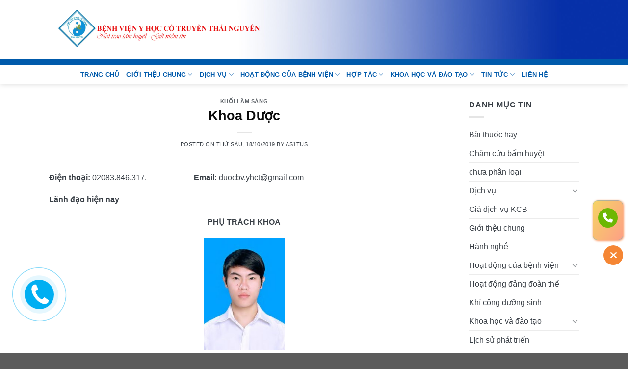

--- FILE ---
content_type: text/html; charset=UTF-8
request_url: https://bvyhctthainguyen.com.vn/khoa-duoc/
body_size: 27755
content:
<!DOCTYPE html>
<!--[if IE 9 ]> <html lang="vi" class="ie9 loading-site no-js"> <![endif]-->
<!--[if IE 8 ]> <html lang="vi" class="ie8 loading-site no-js"> <![endif]-->
<!--[if (gte IE 9)|!(IE)]><!--><html lang="vi" class="loading-site no-js"> <!--<![endif]-->
<head>
	<meta charset="UTF-8" />
	<meta name="viewport" content="width=device-width, initial-scale=1.0, maximum-scale=1.0, user-scalable=no" />

	<link rel="profile" href="http://gmpg.org/xfn/11" />
	<link rel="pingback" href="https://bvyhctthainguyen.com.vn/xmlrpc.php" />

	<script>(function(html){html.className = html.className.replace(/\bno-js\b/,'js')})(document.documentElement);</script>
<meta name='robots' content='index, follow, max-image-preview:large, max-snippet:-1, max-video-preview:-1' />
<meta name="viewport" content="width=device-width, initial-scale=1, maximum-scale=1" />
	<!-- This site is optimized with the Yoast SEO plugin v26.0 - https://yoast.com/wordpress/plugins/seo/ -->
	<title>Khoa Dược -</title>
	<link rel="canonical" href="https://bvyhctthainguyen.com.vn/khoa-duoc/" />
	<meta property="og:locale" content="vi_VN" />
	<meta property="og:type" content="article" />
	<meta property="og:title" content="Khoa Dược -" />
	<meta property="og:description" content="Điện thoại: 02083.846.317.                        Email: duocbv.yhct@gmail.com Lãnh đạo hiện nay PHỤ TRÁCH KHOA DS CKI. NGHIÊM TRẦN ĐẠI QUÂN Lãnh đạo qua các nhiệm kỳ DS Ma Thị Thanh Liêm &#8211; Trưởng khoa giai đoạn 1994 &#8211; 2004. DS CKI Vũ Thị Kim Oanh &#8211;  Phụ trách khoa giai đoạn 2004 – 2007;  Phó khoa giai..." />
	<meta property="og:url" content="https://bvyhctthainguyen.com.vn/khoa-duoc/" />
	<meta property="article:publisher" content="https://www.facebook.com/yhcttn/" />
	<meta property="article:published_time" content="2019-10-18T08:52:29+00:00" />
	<meta property="article:modified_time" content="2019-11-20T07:47:41+00:00" />
	<meta property="og:image" content="https://bvyhctthainguyen.com.vn/wp-content/uploads/2024/12/defaul2.jpg" />
	<meta property="og:image:width" content="293" />
	<meta property="og:image:height" content="286" />
	<meta property="og:image:type" content="image/jpeg" />
	<meta name="author" content="as1Tus" />
	<meta name="twitter:card" content="summary_large_image" />
	<meta name="twitter:label1" content="Được viết bởi" />
	<meta name="twitter:data1" content="as1Tus" />
	<meta name="twitter:label2" content="Ước tính thời gian đọc" />
	<meta name="twitter:data2" content="4 phút" />
	<script type="application/ld+json" class="yoast-schema-graph">{"@context":"https://schema.org","@graph":[{"@type":"Article","@id":"https://bvyhctthainguyen.com.vn/khoa-duoc/#article","isPartOf":{"@id":"https://bvyhctthainguyen.com.vn/khoa-duoc/"},"author":{"name":"as1Tus","@id":"https://bvyhctthainguyen.com.vn/#/schema/person/6d44f86b08925335535929fa3cb9c082"},"headline":"Khoa Dược","datePublished":"2019-10-18T08:52:29+00:00","dateModified":"2019-11-20T07:47:41+00:00","mainEntityOfPage":{"@id":"https://bvyhctthainguyen.com.vn/khoa-duoc/"},"wordCount":823,"commentCount":0,"publisher":{"@id":"https://bvyhctthainguyen.com.vn/#organization"},"image":{"@id":"https://bvyhctthainguyen.com.vn/khoa-duoc/#primaryimage"},"thumbnailUrl":"https://bvyhctthainguyen.com.vn/wp-content/uploads/2024/12/defaul2.jpg","articleSection":["khối lâm sàng"],"inLanguage":"vi","potentialAction":[{"@type":"CommentAction","name":"Comment","target":["https://bvyhctthainguyen.com.vn/khoa-duoc/#respond"]}]},{"@type":"WebPage","@id":"https://bvyhctthainguyen.com.vn/khoa-duoc/","url":"https://bvyhctthainguyen.com.vn/khoa-duoc/","name":"Khoa Dược -","isPartOf":{"@id":"https://bvyhctthainguyen.com.vn/#website"},"primaryImageOfPage":{"@id":"https://bvyhctthainguyen.com.vn/khoa-duoc/#primaryimage"},"image":{"@id":"https://bvyhctthainguyen.com.vn/khoa-duoc/#primaryimage"},"thumbnailUrl":"https://bvyhctthainguyen.com.vn/wp-content/uploads/2024/12/defaul2.jpg","datePublished":"2019-10-18T08:52:29+00:00","dateModified":"2019-11-20T07:47:41+00:00","breadcrumb":{"@id":"https://bvyhctthainguyen.com.vn/khoa-duoc/#breadcrumb"},"inLanguage":"vi","potentialAction":[{"@type":"ReadAction","target":["https://bvyhctthainguyen.com.vn/khoa-duoc/"]}]},{"@type":"ImageObject","inLanguage":"vi","@id":"https://bvyhctthainguyen.com.vn/khoa-duoc/#primaryimage","url":"https://bvyhctthainguyen.com.vn/wp-content/uploads/2024/12/defaul2.jpg","contentUrl":"https://bvyhctthainguyen.com.vn/wp-content/uploads/2024/12/defaul2.jpg","width":293,"height":286},{"@type":"BreadcrumbList","@id":"https://bvyhctthainguyen.com.vn/khoa-duoc/#breadcrumb","itemListElement":[{"@type":"ListItem","position":1,"name":"BV Y học cổ truyền Thái Nguyên","item":"https://bvyhctthainguyen.com.vn/"},{"@type":"ListItem","position":2,"name":"Tổ chức bệnh viện","item":"https://bvyhctthainguyen.com.vn/category/to-chuc-benh-vien/"},{"@type":"ListItem","position":3,"name":"khối lâm sàng","item":"https://bvyhctthainguyen.com.vn/category/to-chuc-benh-vien/khoi-lam-sang/"},{"@type":"ListItem","position":4,"name":"Khoa Dược"}]},{"@type":"WebSite","@id":"https://bvyhctthainguyen.com.vn/#website","url":"https://bvyhctthainguyen.com.vn/","name":"http://bvyhctthainguyen.com.vn/","description":"Y học cổ truyền Thái Nguyên","publisher":{"@id":"https://bvyhctthainguyen.com.vn/#organization"},"potentialAction":[{"@type":"SearchAction","target":{"@type":"EntryPoint","urlTemplate":"https://bvyhctthainguyen.com.vn/?s={search_term_string}"},"query-input":{"@type":"PropertyValueSpecification","valueRequired":true,"valueName":"search_term_string"}}],"inLanguage":"vi"},{"@type":"Organization","@id":"https://bvyhctthainguyen.com.vn/#organization","name":"Bệnh viện Y học cổ truyền Thái Nguyên","url":"https://bvyhctthainguyen.com.vn/","logo":{"@type":"ImageObject","inLanguage":"vi","@id":"https://bvyhctthainguyen.com.vn/#/schema/logo/image/","url":"http://bvyhctthainguyen.com.vn/wp-content/uploads/2020/03/7f5d1794c5943eca6785-1-scaled-e1584072808775.jpg","contentUrl":"http://bvyhctthainguyen.com.vn/wp-content/uploads/2020/03/7f5d1794c5943eca6785-1-scaled-e1584072808775.jpg","width":1119,"height":160,"caption":"Bệnh viện Y học cổ truyền Thái Nguyên"},"image":{"@id":"https://bvyhctthainguyen.com.vn/#/schema/logo/image/"},"sameAs":["https://www.facebook.com/yhcttn/"]},{"@type":"Person","@id":"https://bvyhctthainguyen.com.vn/#/schema/person/6d44f86b08925335535929fa3cb9c082","name":"as1Tus","image":{"@type":"ImageObject","inLanguage":"vi","@id":"https://bvyhctthainguyen.com.vn/#/schema/person/image/","url":"https://secure.gravatar.com/avatar/31c51c7db3d251bb967bff4db460ac84cdfb562dcf682cf7be981633cbeca655?s=96&d=mm&r=g","contentUrl":"https://secure.gravatar.com/avatar/31c51c7db3d251bb967bff4db460ac84cdfb562dcf682cf7be981633cbeca655?s=96&d=mm&r=g","caption":"as1Tus"},"url":"https://bvyhctthainguyen.com.vn/author/as1tus/"}]}</script>
	<!-- / Yoast SEO plugin. -->


<link rel='dns-prefetch' href='//use.fontawesome.com' />
<link rel="alternate" type="application/rss+xml" title="Dòng thông tin  &raquo;" href="https://bvyhctthainguyen.com.vn/feed/" />
<link rel="alternate" type="application/rss+xml" title=" &raquo; Dòng bình luận" href="https://bvyhctthainguyen.com.vn/comments/feed/" />
<link rel="alternate" type="application/rss+xml" title=" &raquo; Khoa Dược Dòng bình luận" href="https://bvyhctthainguyen.com.vn/khoa-duoc/feed/" />
<link rel="alternate" title="oNhúng (JSON)" type="application/json+oembed" href="https://bvyhctthainguyen.com.vn/wp-json/oembed/1.0/embed?url=https%3A%2F%2Fbvyhctthainguyen.com.vn%2Fkhoa-duoc%2F" />
<link rel="alternate" title="oNhúng (XML)" type="text/xml+oembed" href="https://bvyhctthainguyen.com.vn/wp-json/oembed/1.0/embed?url=https%3A%2F%2Fbvyhctthainguyen.com.vn%2Fkhoa-duoc%2F&#038;format=xml" />
<style id='wp-img-auto-sizes-contain-inline-css' type='text/css'>
img:is([sizes=auto i],[sizes^="auto," i]){contain-intrinsic-size:3000px 1500px}
/*# sourceURL=wp-img-auto-sizes-contain-inline-css */
</style>
<style id='wp-emoji-styles-inline-css' type='text/css'>

	img.wp-smiley, img.emoji {
		display: inline !important;
		border: none !important;
		box-shadow: none !important;
		height: 1em !important;
		width: 1em !important;
		margin: 0 0.07em !important;
		vertical-align: -0.1em !important;
		background: none !important;
		padding: 0 !important;
	}
/*# sourceURL=wp-emoji-styles-inline-css */
</style>
<style id='wp-block-library-inline-css' type='text/css'>
:root{--wp-block-synced-color:#7a00df;--wp-block-synced-color--rgb:122,0,223;--wp-bound-block-color:var(--wp-block-synced-color);--wp-editor-canvas-background:#ddd;--wp-admin-theme-color:#007cba;--wp-admin-theme-color--rgb:0,124,186;--wp-admin-theme-color-darker-10:#006ba1;--wp-admin-theme-color-darker-10--rgb:0,107,160.5;--wp-admin-theme-color-darker-20:#005a87;--wp-admin-theme-color-darker-20--rgb:0,90,135;--wp-admin-border-width-focus:2px}@media (min-resolution:192dpi){:root{--wp-admin-border-width-focus:1.5px}}.wp-element-button{cursor:pointer}:root .has-very-light-gray-background-color{background-color:#eee}:root .has-very-dark-gray-background-color{background-color:#313131}:root .has-very-light-gray-color{color:#eee}:root .has-very-dark-gray-color{color:#313131}:root .has-vivid-green-cyan-to-vivid-cyan-blue-gradient-background{background:linear-gradient(135deg,#00d084,#0693e3)}:root .has-purple-crush-gradient-background{background:linear-gradient(135deg,#34e2e4,#4721fb 50%,#ab1dfe)}:root .has-hazy-dawn-gradient-background{background:linear-gradient(135deg,#faaca8,#dad0ec)}:root .has-subdued-olive-gradient-background{background:linear-gradient(135deg,#fafae1,#67a671)}:root .has-atomic-cream-gradient-background{background:linear-gradient(135deg,#fdd79a,#004a59)}:root .has-nightshade-gradient-background{background:linear-gradient(135deg,#330968,#31cdcf)}:root .has-midnight-gradient-background{background:linear-gradient(135deg,#020381,#2874fc)}:root{--wp--preset--font-size--normal:16px;--wp--preset--font-size--huge:42px}.has-regular-font-size{font-size:1em}.has-larger-font-size{font-size:2.625em}.has-normal-font-size{font-size:var(--wp--preset--font-size--normal)}.has-huge-font-size{font-size:var(--wp--preset--font-size--huge)}.has-text-align-center{text-align:center}.has-text-align-left{text-align:left}.has-text-align-right{text-align:right}.has-fit-text{white-space:nowrap!important}#end-resizable-editor-section{display:none}.aligncenter{clear:both}.items-justified-left{justify-content:flex-start}.items-justified-center{justify-content:center}.items-justified-right{justify-content:flex-end}.items-justified-space-between{justify-content:space-between}.screen-reader-text{border:0;clip-path:inset(50%);height:1px;margin:-1px;overflow:hidden;padding:0;position:absolute;width:1px;word-wrap:normal!important}.screen-reader-text:focus{background-color:#ddd;clip-path:none;color:#444;display:block;font-size:1em;height:auto;left:5px;line-height:normal;padding:15px 23px 14px;text-decoration:none;top:5px;width:auto;z-index:100000}html :where(.has-border-color){border-style:solid}html :where([style*=border-top-color]){border-top-style:solid}html :where([style*=border-right-color]){border-right-style:solid}html :where([style*=border-bottom-color]){border-bottom-style:solid}html :where([style*=border-left-color]){border-left-style:solid}html :where([style*=border-width]){border-style:solid}html :where([style*=border-top-width]){border-top-style:solid}html :where([style*=border-right-width]){border-right-style:solid}html :where([style*=border-bottom-width]){border-bottom-style:solid}html :where([style*=border-left-width]){border-left-style:solid}html :where(img[class*=wp-image-]){height:auto;max-width:100%}:where(figure){margin:0 0 1em}html :where(.is-position-sticky){--wp-admin--admin-bar--position-offset:var(--wp-admin--admin-bar--height,0px)}@media screen and (max-width:600px){html :where(.is-position-sticky){--wp-admin--admin-bar--position-offset:0px}}

/*# sourceURL=wp-block-library-inline-css */
</style><style id='global-styles-inline-css' type='text/css'>
:root{--wp--preset--aspect-ratio--square: 1;--wp--preset--aspect-ratio--4-3: 4/3;--wp--preset--aspect-ratio--3-4: 3/4;--wp--preset--aspect-ratio--3-2: 3/2;--wp--preset--aspect-ratio--2-3: 2/3;--wp--preset--aspect-ratio--16-9: 16/9;--wp--preset--aspect-ratio--9-16: 9/16;--wp--preset--color--black: #000000;--wp--preset--color--cyan-bluish-gray: #abb8c3;--wp--preset--color--white: #ffffff;--wp--preset--color--pale-pink: #f78da7;--wp--preset--color--vivid-red: #cf2e2e;--wp--preset--color--luminous-vivid-orange: #ff6900;--wp--preset--color--luminous-vivid-amber: #fcb900;--wp--preset--color--light-green-cyan: #7bdcb5;--wp--preset--color--vivid-green-cyan: #00d084;--wp--preset--color--pale-cyan-blue: #8ed1fc;--wp--preset--color--vivid-cyan-blue: #0693e3;--wp--preset--color--vivid-purple: #9b51e0;--wp--preset--gradient--vivid-cyan-blue-to-vivid-purple: linear-gradient(135deg,rgb(6,147,227) 0%,rgb(155,81,224) 100%);--wp--preset--gradient--light-green-cyan-to-vivid-green-cyan: linear-gradient(135deg,rgb(122,220,180) 0%,rgb(0,208,130) 100%);--wp--preset--gradient--luminous-vivid-amber-to-luminous-vivid-orange: linear-gradient(135deg,rgb(252,185,0) 0%,rgb(255,105,0) 100%);--wp--preset--gradient--luminous-vivid-orange-to-vivid-red: linear-gradient(135deg,rgb(255,105,0) 0%,rgb(207,46,46) 100%);--wp--preset--gradient--very-light-gray-to-cyan-bluish-gray: linear-gradient(135deg,rgb(238,238,238) 0%,rgb(169,184,195) 100%);--wp--preset--gradient--cool-to-warm-spectrum: linear-gradient(135deg,rgb(74,234,220) 0%,rgb(151,120,209) 20%,rgb(207,42,186) 40%,rgb(238,44,130) 60%,rgb(251,105,98) 80%,rgb(254,248,76) 100%);--wp--preset--gradient--blush-light-purple: linear-gradient(135deg,rgb(255,206,236) 0%,rgb(152,150,240) 100%);--wp--preset--gradient--blush-bordeaux: linear-gradient(135deg,rgb(254,205,165) 0%,rgb(254,45,45) 50%,rgb(107,0,62) 100%);--wp--preset--gradient--luminous-dusk: linear-gradient(135deg,rgb(255,203,112) 0%,rgb(199,81,192) 50%,rgb(65,88,208) 100%);--wp--preset--gradient--pale-ocean: linear-gradient(135deg,rgb(255,245,203) 0%,rgb(182,227,212) 50%,rgb(51,167,181) 100%);--wp--preset--gradient--electric-grass: linear-gradient(135deg,rgb(202,248,128) 0%,rgb(113,206,126) 100%);--wp--preset--gradient--midnight: linear-gradient(135deg,rgb(2,3,129) 0%,rgb(40,116,252) 100%);--wp--preset--font-size--small: 13px;--wp--preset--font-size--medium: 20px;--wp--preset--font-size--large: 36px;--wp--preset--font-size--x-large: 42px;--wp--preset--spacing--20: 0.44rem;--wp--preset--spacing--30: 0.67rem;--wp--preset--spacing--40: 1rem;--wp--preset--spacing--50: 1.5rem;--wp--preset--spacing--60: 2.25rem;--wp--preset--spacing--70: 3.38rem;--wp--preset--spacing--80: 5.06rem;--wp--preset--shadow--natural: 6px 6px 9px rgba(0, 0, 0, 0.2);--wp--preset--shadow--deep: 12px 12px 50px rgba(0, 0, 0, 0.4);--wp--preset--shadow--sharp: 6px 6px 0px rgba(0, 0, 0, 0.2);--wp--preset--shadow--outlined: 6px 6px 0px -3px rgb(255, 255, 255), 6px 6px rgb(0, 0, 0);--wp--preset--shadow--crisp: 6px 6px 0px rgb(0, 0, 0);}:where(.is-layout-flex){gap: 0.5em;}:where(.is-layout-grid){gap: 0.5em;}body .is-layout-flex{display: flex;}.is-layout-flex{flex-wrap: wrap;align-items: center;}.is-layout-flex > :is(*, div){margin: 0;}body .is-layout-grid{display: grid;}.is-layout-grid > :is(*, div){margin: 0;}:where(.wp-block-columns.is-layout-flex){gap: 2em;}:where(.wp-block-columns.is-layout-grid){gap: 2em;}:where(.wp-block-post-template.is-layout-flex){gap: 1.25em;}:where(.wp-block-post-template.is-layout-grid){gap: 1.25em;}.has-black-color{color: var(--wp--preset--color--black) !important;}.has-cyan-bluish-gray-color{color: var(--wp--preset--color--cyan-bluish-gray) !important;}.has-white-color{color: var(--wp--preset--color--white) !important;}.has-pale-pink-color{color: var(--wp--preset--color--pale-pink) !important;}.has-vivid-red-color{color: var(--wp--preset--color--vivid-red) !important;}.has-luminous-vivid-orange-color{color: var(--wp--preset--color--luminous-vivid-orange) !important;}.has-luminous-vivid-amber-color{color: var(--wp--preset--color--luminous-vivid-amber) !important;}.has-light-green-cyan-color{color: var(--wp--preset--color--light-green-cyan) !important;}.has-vivid-green-cyan-color{color: var(--wp--preset--color--vivid-green-cyan) !important;}.has-pale-cyan-blue-color{color: var(--wp--preset--color--pale-cyan-blue) !important;}.has-vivid-cyan-blue-color{color: var(--wp--preset--color--vivid-cyan-blue) !important;}.has-vivid-purple-color{color: var(--wp--preset--color--vivid-purple) !important;}.has-black-background-color{background-color: var(--wp--preset--color--black) !important;}.has-cyan-bluish-gray-background-color{background-color: var(--wp--preset--color--cyan-bluish-gray) !important;}.has-white-background-color{background-color: var(--wp--preset--color--white) !important;}.has-pale-pink-background-color{background-color: var(--wp--preset--color--pale-pink) !important;}.has-vivid-red-background-color{background-color: var(--wp--preset--color--vivid-red) !important;}.has-luminous-vivid-orange-background-color{background-color: var(--wp--preset--color--luminous-vivid-orange) !important;}.has-luminous-vivid-amber-background-color{background-color: var(--wp--preset--color--luminous-vivid-amber) !important;}.has-light-green-cyan-background-color{background-color: var(--wp--preset--color--light-green-cyan) !important;}.has-vivid-green-cyan-background-color{background-color: var(--wp--preset--color--vivid-green-cyan) !important;}.has-pale-cyan-blue-background-color{background-color: var(--wp--preset--color--pale-cyan-blue) !important;}.has-vivid-cyan-blue-background-color{background-color: var(--wp--preset--color--vivid-cyan-blue) !important;}.has-vivid-purple-background-color{background-color: var(--wp--preset--color--vivid-purple) !important;}.has-black-border-color{border-color: var(--wp--preset--color--black) !important;}.has-cyan-bluish-gray-border-color{border-color: var(--wp--preset--color--cyan-bluish-gray) !important;}.has-white-border-color{border-color: var(--wp--preset--color--white) !important;}.has-pale-pink-border-color{border-color: var(--wp--preset--color--pale-pink) !important;}.has-vivid-red-border-color{border-color: var(--wp--preset--color--vivid-red) !important;}.has-luminous-vivid-orange-border-color{border-color: var(--wp--preset--color--luminous-vivid-orange) !important;}.has-luminous-vivid-amber-border-color{border-color: var(--wp--preset--color--luminous-vivid-amber) !important;}.has-light-green-cyan-border-color{border-color: var(--wp--preset--color--light-green-cyan) !important;}.has-vivid-green-cyan-border-color{border-color: var(--wp--preset--color--vivid-green-cyan) !important;}.has-pale-cyan-blue-border-color{border-color: var(--wp--preset--color--pale-cyan-blue) !important;}.has-vivid-cyan-blue-border-color{border-color: var(--wp--preset--color--vivid-cyan-blue) !important;}.has-vivid-purple-border-color{border-color: var(--wp--preset--color--vivid-purple) !important;}.has-vivid-cyan-blue-to-vivid-purple-gradient-background{background: var(--wp--preset--gradient--vivid-cyan-blue-to-vivid-purple) !important;}.has-light-green-cyan-to-vivid-green-cyan-gradient-background{background: var(--wp--preset--gradient--light-green-cyan-to-vivid-green-cyan) !important;}.has-luminous-vivid-amber-to-luminous-vivid-orange-gradient-background{background: var(--wp--preset--gradient--luminous-vivid-amber-to-luminous-vivid-orange) !important;}.has-luminous-vivid-orange-to-vivid-red-gradient-background{background: var(--wp--preset--gradient--luminous-vivid-orange-to-vivid-red) !important;}.has-very-light-gray-to-cyan-bluish-gray-gradient-background{background: var(--wp--preset--gradient--very-light-gray-to-cyan-bluish-gray) !important;}.has-cool-to-warm-spectrum-gradient-background{background: var(--wp--preset--gradient--cool-to-warm-spectrum) !important;}.has-blush-light-purple-gradient-background{background: var(--wp--preset--gradient--blush-light-purple) !important;}.has-blush-bordeaux-gradient-background{background: var(--wp--preset--gradient--blush-bordeaux) !important;}.has-luminous-dusk-gradient-background{background: var(--wp--preset--gradient--luminous-dusk) !important;}.has-pale-ocean-gradient-background{background: var(--wp--preset--gradient--pale-ocean) !important;}.has-electric-grass-gradient-background{background: var(--wp--preset--gradient--electric-grass) !important;}.has-midnight-gradient-background{background: var(--wp--preset--gradient--midnight) !important;}.has-small-font-size{font-size: var(--wp--preset--font-size--small) !important;}.has-medium-font-size{font-size: var(--wp--preset--font-size--medium) !important;}.has-large-font-size{font-size: var(--wp--preset--font-size--large) !important;}.has-x-large-font-size{font-size: var(--wp--preset--font-size--x-large) !important;}
/*# sourceURL=global-styles-inline-css */
</style>

<style id='classic-theme-styles-inline-css' type='text/css'>
/*! This file is auto-generated */
.wp-block-button__link{color:#fff;background-color:#32373c;border-radius:9999px;box-shadow:none;text-decoration:none;padding:calc(.667em + 2px) calc(1.333em + 2px);font-size:1.125em}.wp-block-file__button{background:#32373c;color:#fff;text-decoration:none}
/*# sourceURL=/wp-includes/css/classic-themes.min.css */
</style>
<link rel='stylesheet' id='awsm-ead-public-css' href='https://bvyhctthainguyen.com.vn/wp-content/plugins/embed-any-document/css/embed-public.min.css?ver=2.7.12' type='text/css' media='all' />
<style id='font-awesome-svg-styles-default-inline-css' type='text/css'>
.svg-inline--fa {
  display: inline-block;
  height: 1em;
  overflow: visible;
  vertical-align: -.125em;
}
/*# sourceURL=font-awesome-svg-styles-default-inline-css */
</style>
<link rel='stylesheet' id='font-awesome-svg-styles-css' href='https://bvyhctthainguyen.com.vn/wp-content/uploads/font-awesome/v6.7.2/css/svg-with-js.css' type='text/css' media='all' />
<style id='font-awesome-svg-styles-inline-css' type='text/css'>
   .wp-block-font-awesome-icon svg::before,
   .wp-rich-text-font-awesome-icon svg::before {content: unset;}
/*# sourceURL=font-awesome-svg-styles-inline-css */
</style>
<link rel='stylesheet' id='Ws247_aio_ct_button_aio_ct_button.css-css' href='https://bvyhctthainguyen.com.vn/wp-content/plugins/all-in-one-contact-buttons-wpshare247/assets/aio_ct_button.css?ver=1.7' type='text/css' media='all' />
<link rel='stylesheet' id='Ws247_aio_ct_button_fontawesome-6.6.0-css' href='https://bvyhctthainguyen.com.vn/wp-content/plugins/all-in-one-contact-buttons-wpshare247/assets/js/fontawesome-free-6.6.0/css/all.min.css?ver=6.6.0' type='text/css' media='all' />
<link rel='stylesheet' id='contact-form-7-css' href='https://bvyhctthainguyen.com.vn/wp-content/plugins/contact-form-7/includes/css/styles.css?ver=6.1.4' type='text/css' media='all' />
<link rel='stylesheet' id='font-awesome-official-css' href='https://use.fontawesome.com/releases/v6.7.2/css/all.css' type='text/css' media='all' integrity="sha384-nRgPTkuX86pH8yjPJUAFuASXQSSl2/bBUiNV47vSYpKFxHJhbcrGnmlYpYJMeD7a" crossorigin="anonymous" />
<link rel='stylesheet' id='flatsome-main-css' href='https://bvyhctthainguyen.com.vn/wp-content/themes/flatsome/assets/css/flatsome.css?ver=3.14.3' type='text/css' media='all' />
<style id='flatsome-main-inline-css' type='text/css'>
@font-face {
				font-family: "fl-icons";
				font-display: block;
				src: url(https://bvyhctthainguyen.com.vn/wp-content/themes/flatsome/assets/css/icons/fl-icons.eot?v=3.14.3);
				src:
					url(https://bvyhctthainguyen.com.vn/wp-content/themes/flatsome/assets/css/icons/fl-icons.eot#iefix?v=3.14.3) format("embedded-opentype"),
					url(https://bvyhctthainguyen.com.vn/wp-content/themes/flatsome/assets/css/icons/fl-icons.woff2?v=3.14.3) format("woff2"),
					url(https://bvyhctthainguyen.com.vn/wp-content/themes/flatsome/assets/css/icons/fl-icons.ttf?v=3.14.3) format("truetype"),
					url(https://bvyhctthainguyen.com.vn/wp-content/themes/flatsome/assets/css/icons/fl-icons.woff?v=3.14.3) format("woff"),
					url(https://bvyhctthainguyen.com.vn/wp-content/themes/flatsome/assets/css/icons/fl-icons.svg?v=3.14.3#fl-icons) format("svg");
			}
/*# sourceURL=flatsome-main-inline-css */
</style>
<link rel='stylesheet' id='flatsome-style-css' href='https://bvyhctthainguyen.com.vn/wp-content/themes/flatsome-child/style.css?ver=3.0' type='text/css' media='all' />
<link rel='stylesheet' id='font-awesome-official-v4shim-css' href='https://use.fontawesome.com/releases/v6.7.2/css/v4-shims.css' type='text/css' media='all' integrity="sha384-npPMK6zwqNmU3qyCCxEcWJkLBNYxEFM1nGgSoAWuCCXqVVz0cvwKEMfyTNkOxM2N" crossorigin="anonymous" />
<script type="text/javascript" src="https://bvyhctthainguyen.com.vn/wp-includes/js/jquery/jquery.min.js?ver=3.7.1" id="jquery-core-js"></script>
<script type="text/javascript" src="https://bvyhctthainguyen.com.vn/wp-includes/js/jquery/jquery-migrate.min.js?ver=3.4.1" id="jquery-migrate-js"></script>
<link rel="https://api.w.org/" href="https://bvyhctthainguyen.com.vn/wp-json/" /><link rel="alternate" title="JSON" type="application/json" href="https://bvyhctthainguyen.com.vn/wp-json/wp/v2/posts/755" /><link rel="EditURI" type="application/rsd+xml" title="RSD" href="https://bvyhctthainguyen.com.vn/xmlrpc.php?rsd" />
<link rel='shortlink' href='https://bvyhctthainguyen.com.vn/?p=755' />
<!-- Analytics by WP Statistics - https://wp-statistics.com -->
<style>.bg{opacity: 0; transition: opacity 1s; -webkit-transition: opacity 1s;} .bg-loaded{opacity: 1;}</style><!--[if IE]><link rel="stylesheet" type="text/css" href="https://bvyhctthainguyen.com.vn/wp-content/themes/flatsome/assets/css/ie-fallback.css"><script src="//cdnjs.cloudflare.com/ajax/libs/html5shiv/3.6.1/html5shiv.js"></script><script>var head = document.getElementsByTagName('head')[0],style = document.createElement('style');style.type = 'text/css';style.styleSheet.cssText = ':before,:after{content:none !important';head.appendChild(style);setTimeout(function(){head.removeChild(style);}, 0);</script><script src="https://bvyhctthainguyen.com.vn/wp-content/themes/flatsome/assets/libs/ie-flexibility.js"></script><![endif]--><link rel="icon" href="https://bvyhctthainguyen.com.vn/wp-content/uploads/2019/11/cropped-40ce92a4ada44bfa12b5-32x32.png" sizes="32x32" />
<link rel="icon" href="https://bvyhctthainguyen.com.vn/wp-content/uploads/2019/11/cropped-40ce92a4ada44bfa12b5-192x192.png" sizes="192x192" />
<link rel="apple-touch-icon" href="https://bvyhctthainguyen.com.vn/wp-content/uploads/2019/11/cropped-40ce92a4ada44bfa12b5-180x180.png" />
<meta name="msapplication-TileImage" content="https://bvyhctthainguyen.com.vn/wp-content/uploads/2019/11/cropped-40ce92a4ada44bfa12b5-270x270.png" />
<style id="custom-css" type="text/css">:root {--primary-color: #005aab;}.full-width .ubermenu-nav, .container, .row{max-width: 1110px}.row.row-collapse{max-width: 1080px}.row.row-small{max-width: 1102.5px}.row.row-large{max-width: 1140px}.header-main{height: 132px}#logo img{max-height: 132px}#logo{width:104px;}.header-bottom{min-height: 36px}.header-top{min-height: 29px}.transparent .header-main{height: 30px}.transparent #logo img{max-height: 30px}.has-transparent + .page-title:first-of-type,.has-transparent + #main > .page-title,.has-transparent + #main > div > .page-title,.has-transparent + #main .page-header-wrapper:first-of-type .page-title{padding-top: 80px;}.transparent .header-wrapper{background-color: #ffffff!important;}.transparent .top-divider{display: none;}.header.show-on-scroll,.stuck .header-main{height:70px!important}.stuck #logo img{max-height: 70px!important}.search-form{ width: 100%;}.header-bg-color, .header-wrapper {background-color: rgba(255,255,255,0)}.header-bg-image {background-image: url('http://bvyhctthainguyen.com.vn/wp-content/uploads/2025/01/baner-1-scaled.jpg');}.header-bg-image {background-repeat: repeat-x;}.header-bottom {background-color: #ffffff}.top-bar-nav > li > a{line-height: 16px }.header-main .nav > li > a{line-height: 32px }.header-wrapper:not(.stuck) .header-main .header-nav{margin-top: 2px }.stuck .header-main .nav > li > a{line-height: 50px }.header-bottom-nav > li > a{line-height: 16px }@media (max-width: 549px) {.header-main{height: 84px}#logo img{max-height: 84px}}.main-menu-overlay{background-color: #ffffff}.header-top{background-color:#ffffff!important;}/* Color */.accordion-title.active, .has-icon-bg .icon .icon-inner,.logo a, .primary.is-underline, .primary.is-link, .badge-outline .badge-inner, .nav-outline > li.active> a,.nav-outline >li.active > a, .cart-icon strong,[data-color='primary'], .is-outline.primary{color: #005aab;}/* Color !important */[data-text-color="primary"]{color: #005aab!important;}/* Background Color */[data-text-bg="primary"]{background-color: #005aab;}/* Background */.scroll-to-bullets a,.featured-title, .label-new.menu-item > a:after, .nav-pagination > li > .current,.nav-pagination > li > span:hover,.nav-pagination > li > a:hover,.has-hover:hover .badge-outline .badge-inner,button[type="submit"], .button.wc-forward:not(.checkout):not(.checkout-button), .button.submit-button, .button.primary:not(.is-outline),.featured-table .title,.is-outline:hover, .has-icon:hover .icon-label,.nav-dropdown-bold .nav-column li > a:hover, .nav-dropdown.nav-dropdown-bold > li > a:hover, .nav-dropdown-bold.dark .nav-column li > a:hover, .nav-dropdown.nav-dropdown-bold.dark > li > a:hover, .is-outline:hover, .tagcloud a:hover,.grid-tools a, input[type='submit']:not(.is-form), .box-badge:hover .box-text, input.button.alt,.nav-box > li > a:hover,.nav-box > li.active > a,.nav-pills > li.active > a ,.current-dropdown .cart-icon strong, .cart-icon:hover strong, .nav-line-bottom > li > a:before, .nav-line-grow > li > a:before, .nav-line > li > a:before,.banner, .header-top, .slider-nav-circle .flickity-prev-next-button:hover svg, .slider-nav-circle .flickity-prev-next-button:hover .arrow, .primary.is-outline:hover, .button.primary:not(.is-outline), input[type='submit'].primary, input[type='submit'].primary, input[type='reset'].button, input[type='button'].primary, .badge-inner{background-color: #005aab;}/* Border */.nav-vertical.nav-tabs > li.active > a,.scroll-to-bullets a.active,.nav-pagination > li > .current,.nav-pagination > li > span:hover,.nav-pagination > li > a:hover,.has-hover:hover .badge-outline .badge-inner,.accordion-title.active,.featured-table,.is-outline:hover, .tagcloud a:hover,blockquote, .has-border, .cart-icon strong:after,.cart-icon strong,.blockUI:before, .processing:before,.loading-spin, .slider-nav-circle .flickity-prev-next-button:hover svg, .slider-nav-circle .flickity-prev-next-button:hover .arrow, .primary.is-outline:hover{border-color: #005aab}.nav-tabs > li.active > a{border-top-color: #005aab}.widget_shopping_cart_content .blockUI.blockOverlay:before { border-left-color: #005aab }.woocommerce-checkout-review-order .blockUI.blockOverlay:before { border-left-color: #005aab }/* Fill */.slider .flickity-prev-next-button:hover svg,.slider .flickity-prev-next-button:hover .arrow{fill: #005aab;}/* Background Color */[data-icon-label]:after, .secondary.is-underline:hover,.secondary.is-outline:hover,.icon-label,.button.secondary:not(.is-outline),.button.alt:not(.is-outline), .badge-inner.on-sale, .button.checkout, .single_add_to_cart_button, .current .breadcrumb-step{ background-color:#005aab; }[data-text-bg="secondary"]{background-color: #005aab;}/* Color */.secondary.is-underline,.secondary.is-link, .secondary.is-outline,.stars a.active, .star-rating:before, .woocommerce-page .star-rating:before,.star-rating span:before, .color-secondary{color: #005aab}/* Color !important */[data-text-color="secondary"]{color: #005aab!important;}/* Border */.secondary.is-outline:hover{border-color:#005aab}body{font-family:"Roboto", sans-serif}body{font-weight: 0}body{color: #393f46}.nav > li > a {font-family:"Roboto", sans-serif;}.mobile-sidebar-levels-2 .nav > li > ul > li > a {font-family:"Roboto", sans-serif;}.nav > li > a {font-weight: 700;}.mobile-sidebar-levels-2 .nav > li > ul > li > a {font-weight: 700;}h1,h2,h3,h4,h5,h6,.heading-font, .off-canvas-center .nav-sidebar.nav-vertical > li > a{font-family: "Roboto", sans-serif;}h1,h2,h3,h4,h5,h6,.heading-font,.banner h1,.banner h2{font-weight: 700;}h1,h2,h3,h4,h5,h6,.heading-font{color: #0a0a0a;}.alt-font{font-family: "Roboto", sans-serif;}.alt-font{font-weight: 0!important;}.header:not(.transparent) .header-bottom-nav.nav > li > a{color: #005aab;}.header:not(.transparent) .header-bottom-nav.nav > li > a:hover,.header:not(.transparent) .header-bottom-nav.nav > li.active > a,.header:not(.transparent) .header-bottom-nav.nav > li.current > a,.header:not(.transparent) .header-bottom-nav.nav > li > a.active,.header:not(.transparent) .header-bottom-nav.nav > li > a.current{color: #037fec;}.header-bottom-nav.nav-line-bottom > li > a:before,.header-bottom-nav.nav-line-grow > li > a:before,.header-bottom-nav.nav-line > li > a:before,.header-bottom-nav.nav-box > li > a:hover,.header-bottom-nav.nav-box > li.active > a,.header-bottom-nav.nav-pills > li > a:hover,.header-bottom-nav.nav-pills > li.active > a{color:#FFF!important;background-color: #037fec;}a{color: #393f46;}input[type='submit'], input[type="button"], button:not(.icon), .button:not(.icon){border-radius: ...!important}/* Custom CSS */.box-text h5, .box-text h6, .box-text a:not(.button){font-size:14px;text-overflow: ellipsis; text-transform: uppercase;display: -webkit-box;-webkit-line-clamp: 2;-webkit-box-orient: vertical;overflow:hidden;margin-bottom:20px}.tag-label{background-color: #005aab;padding: 7px 10px;overflow:hidden;opacity:1;line-height: 20px;height:30px;}.section-title-normal span{background: rgb(0, 90, 171);padding:5px 10px;}.from_the_blog_excerpt {min-height:69px;}.header-bg-image {background-repeat: no-repeat;background-size: contain;background-color: #005AAB;}#logo{display:none;}/* Custom CSS Mobile */@media (max-width: 549px){.header-inner{display:none;}#logo{display:block;}}.label-new.menu-item > a:after{content:"New";}.label-hot.menu-item > a:after{content:"Hot";}.label-sale.menu-item > a:after{content:"Sale";}.label-popular.menu-item > a:after{content:"Popular";}</style></head>

<body class="wp-singular post-template-default single single-post postid-755 single-format-standard wp-theme-flatsome wp-child-theme-flatsome-child full-width header-shadow lightbox nav-dropdown-has-arrow nav-dropdown-has-shadow nav-dropdown-has-border">


<a class="skip-link screen-reader-text" href="#main">Skip to content</a>

<div id="wrapper">


<header id="header" class="header has-sticky sticky-jump">
   <div class="header-wrapper">
	<div id="masthead" class="header-main hide-for-sticky nav-dark">
      <div class="header-inner flex-row container logo-left medium-logo-center" role="navigation">

          <!-- Logo -->
          <div id="logo" class="flex-col logo">
            <!-- Header logo -->
<a href="https://bvyhctthainguyen.com.vn/" title="Y học cổ truyền Thái Nguyên" rel="home">
    <img width="104" height="132" src="https://bvyhctthainguyen.com.vn/wp-content/uploads/2019/10/cropped-40ce92a4ada44bfa12b5.png" class="header_logo header-logo" alt=""/><img  width="104" height="132" src="https://bvyhctthainguyen.com.vn/wp-content/uploads/2019/10/cropped-40ce92a4ada44bfa12b5.png" class="header-logo-dark" alt=""/></a>
          </div>

          <!-- Mobile Left Elements -->
          <div class="flex-col show-for-medium flex-left">
            <ul class="mobile-nav nav nav-left ">
                          </ul>
          </div>

          <!-- Left Elements -->
          <div class="flex-col hide-for-medium flex-left
            flex-grow">
            <ul class="header-nav header-nav-main nav nav-left  nav-uppercase" >
                          </ul>
          </div>

          <!-- Right Elements -->
          <div class="flex-col hide-for-medium flex-right">
            <ul class="header-nav header-nav-main nav nav-right  nav-uppercase">
                          </ul>
          </div>

          <!-- Mobile Right Elements -->
          <div class="flex-col show-for-medium flex-right">
            <ul class="mobile-nav nav nav-right ">
              <li class="nav-icon has-icon">
  <div class="header-button">		<a href="#" data-open="#main-menu" data-pos="left" data-bg="main-menu-overlay" data-color="dark" class="icon primary button circle is-small" aria-label="Menu" aria-controls="main-menu" aria-expanded="false">
		
		  <i class="icon-menu" ></i>
		  		</a>
	 </div> </li>            </ul>
          </div>

      </div>
     
            <div class="container"><div class="top-divider full-width"></div></div>
      </div><div id="wide-nav" class="header-bottom wide-nav flex-has-center hide-for-medium">
    <div class="flex-row container">

            
                        <div class="flex-col hide-for-medium flex-center">
                <ul class="nav header-nav header-bottom-nav nav-center  nav-uppercase">
                    <li id="menu-item-4408" class="menu-item menu-item-type-post_type menu-item-object-page menu-item-home menu-item-4408 menu-item-design-default"><a href="https://bvyhctthainguyen.com.vn/" class="nav-top-link">Trang Chủ</a></li>
<li id="menu-item-4450" class="menu-item menu-item-type-taxonomy menu-item-object-category menu-item-has-children menu-item-4450 menu-item-design-default has-dropdown"><a href="https://bvyhctthainguyen.com.vn/category/gioi-theu-chung/" class="nav-top-link">Giới thệu chung<i class="icon-angle-down" ></i></a>
<ul class="sub-menu nav-dropdown nav-dropdown-default">
	<li id="menu-item-4409" class="menu-item menu-item-type-post_type menu-item-object-page menu-item-4409"><a href="https://bvyhctthainguyen.com.vn/ban-giam-doc/">Ban giám đốc</a></li>
	<li id="menu-item-4465" class="menu-item menu-item-type-taxonomy menu-item-object-category menu-item-4465"><a href="https://bvyhctthainguyen.com.vn/category/to-chuc-benh-vien/don-vi-to%cc%89-chuc/">Đơn vi tổ chức</a></li>
	<li id="menu-item-4482" class="menu-item menu-item-type-post_type menu-item-object-page menu-item-4482"><a href="https://bvyhctthainguyen.com.vn/quy-che-benh-vien/">Quy chế bệnh viện</a></li>
	<li id="menu-item-4455" class="menu-item menu-item-type-taxonomy menu-item-object-category menu-item-4455"><a href="https://bvyhctthainguyen.com.vn/category/lich-su-phat-trien/">Lịch sử phát triển</a></li>
</ul>
</li>
<li id="menu-item-4449" class="menu-item menu-item-type-taxonomy menu-item-object-category menu-item-has-children menu-item-4449 menu-item-design-default has-dropdown"><a href="https://bvyhctthainguyen.com.vn/category/di%cc%a3ch-vu%cc%a3/" class="nav-top-link">Dịch vụ<i class="icon-angle-down" ></i></a>
<ul class="sub-menu nav-dropdown nav-dropdown-default">
	<li id="menu-item-4468" class="menu-item menu-item-type-taxonomy menu-item-object-category menu-item-4468"><a href="https://bvyhctthainguyen.com.vn/category/di%cc%a3ch-vu%cc%a3/dich-vu-ki-thuat/">DỊCH VỤ KĨ THUẬT</a></li>
	<li id="menu-item-4475" class="menu-item menu-item-type-taxonomy menu-item-object-category menu-item-4475"><a href="https://bvyhctthainguyen.com.vn/category/quy-che-benh-vien/">Quy chế chuyên môn</a></li>
	<li id="menu-item-4480" class="menu-item menu-item-type-post_type menu-item-object-page menu-item-4480"><a href="https://bvyhctthainguyen.com.vn/gia-dich-vu-kcb/">Giá dịch vụ KCB</a></li>
	<li id="menu-item-4483" class="menu-item menu-item-type-post_type menu-item-object-page menu-item-4483"><a href="https://bvyhctthainguyen.com.vn/lich-kham-benh/">Lịch khám bệnh</a></li>
</ul>
</li>
<li id="menu-item-4451" class="menu-item menu-item-type-taxonomy menu-item-object-category menu-item-has-children menu-item-4451 menu-item-design-default has-dropdown"><a href="https://bvyhctthainguyen.com.vn/category/hoat-dong-cua-benh-vien/" class="nav-top-link">Hoạt động của bệnh viện<i class="icon-angle-down" ></i></a>
<ul class="sub-menu nav-dropdown nav-dropdown-default">
	<li id="menu-item-4456" class="menu-item menu-item-type-taxonomy menu-item-object-category menu-item-4456"><a href="https://bvyhctthainguyen.com.vn/category/hoat-dong-cua-benh-vien/hoat-dong-chuyen-mon/">Hoạt động chuyên môn</a></li>
	<li id="menu-item-4460" class="menu-item menu-item-type-taxonomy menu-item-object-category menu-item-4460"><a href="https://bvyhctthainguyen.com.vn/category/hoa%cc%a3t-do%cc%a3ng-da%cc%89ng-doan-the%cc%89/">Hoạt động đảng đoàn thể</a></li>
	<li id="menu-item-4457" class="menu-item menu-item-type-taxonomy menu-item-object-category menu-item-4457"><a href="https://bvyhctthainguyen.com.vn/category/hoat-dong-cua-benh-vien/pho-bien-kien-thu/">Phổ biến kiến thức</a></li>
	<li id="menu-item-4459" class="menu-item menu-item-type-taxonomy menu-item-object-category menu-item-4459"><a href="https://bvyhctthainguyen.com.vn/category/hoat-dong-cua-benh-vien/pho-bien-kien-thu/y-te-suc-khoe/">Y tế &#8211; sức khỏe</a></li>
</ul>
</li>
<li id="menu-item-4452" class="menu-item menu-item-type-taxonomy menu-item-object-category menu-item-has-children menu-item-4452 menu-item-design-default has-dropdown"><a href="https://bvyhctthainguyen.com.vn/category/hop-tac/" class="nav-top-link">Hợp tác<i class="icon-angle-down" ></i></a>
<ul class="sub-menu nav-dropdown nav-dropdown-default">
	<li id="menu-item-4477" class="menu-item menu-item-type-taxonomy menu-item-object-category menu-item-4477"><a href="https://bvyhctthainguyen.com.vn/category/hop-tac/hop-tac-trong-nuoc/">Hợp tác trong nước</a></li>
	<li id="menu-item-4476" class="menu-item menu-item-type-taxonomy menu-item-object-category menu-item-4476"><a href="https://bvyhctthainguyen.com.vn/category/hop-tac/hop-tac-quoc-te/">Hợp tác quốc tế</a></li>
</ul>
</li>
<li id="menu-item-4453" class="menu-item menu-item-type-taxonomy menu-item-object-category menu-item-has-children menu-item-4453 menu-item-design-default has-dropdown"><a href="https://bvyhctthainguyen.com.vn/category/khoa-hoc-va-dao-tao/" class="nav-top-link">Khoa học và đào tạo<i class="icon-angle-down" ></i></a>
<ul class="sub-menu nav-dropdown nav-dropdown-default">
	<li id="menu-item-4469" class="menu-item menu-item-type-taxonomy menu-item-object-category menu-item-has-children menu-item-4469 nav-dropdown-col"><a href="https://bvyhctthainguyen.com.vn/category/khoa-hoc-va-dao-tao/dao-tao/">Đào tạo</a>
	<ul class="sub-menu nav-column nav-dropdown-default">
		<li id="menu-item-4470" class="menu-item menu-item-type-taxonomy menu-item-object-category menu-item-4470"><a href="https://bvyhctthainguyen.com.vn/category/khoa-hoc-va-dao-tao/dao-tao/dao-tao-lai/">Đào tạo lại</a></li>
		<li id="menu-item-4471" class="menu-item menu-item-type-taxonomy menu-item-object-category menu-item-4471"><a href="https://bvyhctthainguyen.com.vn/category/khoa-hoc-va-dao-tao/dao-tao/dao-tao-lien-tuc/">Đào tạo liên tục</a></li>
	</ul>
</li>
	<li id="menu-item-4472" class="menu-item menu-item-type-taxonomy menu-item-object-category menu-item-has-children menu-item-4472 nav-dropdown-col"><a href="https://bvyhctthainguyen.com.vn/category/khoa-hoc-va-dao-tao/nghien-cuu-khoa-hoc/">Nghiên cứu khoa học</a>
	<ul class="sub-menu nav-column nav-dropdown-default">
		<li id="menu-item-4473" class="menu-item menu-item-type-taxonomy menu-item-object-category menu-item-4473"><a href="https://bvyhctthainguyen.com.vn/category/nghien-cuu-khoa-ho%cc%a3c-de-tai-du%cc%a3-an-2/">Nghiên cứu khoa học &#8211; đề tài &#8211; dự án</a></li>
		<li id="menu-item-4474" class="menu-item menu-item-type-taxonomy menu-item-object-category menu-item-4474"><a href="https://bvyhctthainguyen.com.vn/category/nghien-cuu-khoa-ho%cc%a3c-de-tai-du%cc%a3-an/">Nghiên cứu khoa học – Đề tài – Dự án</a></li>
	</ul>
</li>
</ul>
</li>
<li id="menu-item-4454" class="menu-item menu-item-type-taxonomy menu-item-object-category menu-item-has-children menu-item-4454 menu-item-design-default has-dropdown"><a href="https://bvyhctthainguyen.com.vn/category/tin-tuc/" class="nav-top-link">Tin tức<i class="icon-angle-down" ></i></a>
<ul class="sub-menu nav-dropdown nav-dropdown-default">
	<li id="menu-item-4461" class="menu-item menu-item-type-taxonomy menu-item-object-category menu-item-4461"><a href="https://bvyhctthainguyen.com.vn/category/tin-tuc/tin-benh-vien/">Tin bệnh viện</a></li>
	<li id="menu-item-4462" class="menu-item menu-item-type-taxonomy menu-item-object-category menu-item-4462"><a href="https://bvyhctthainguyen.com.vn/category/tin-tuc/tin-tuc-quoc-te/">Tin tức quốc tế</a></li>
	<li id="menu-item-4463" class="menu-item menu-item-type-taxonomy menu-item-object-category menu-item-4463"><a href="https://bvyhctthainguyen.com.vn/category/tin-tuc/tin-tuc-trong-nuoc/">Tin tức trong nước</a></li>
	<li id="menu-item-4464" class="menu-item menu-item-type-taxonomy menu-item-object-category menu-item-4464"><a href="https://bvyhctthainguyen.com.vn/category/tin-tuc-su%cc%a3-kie%cc%a3n/">Tin tức sự kiện</a></li>
	<li id="menu-item-4478" class="menu-item menu-item-type-taxonomy menu-item-object-category menu-item-4478"><a href="https://bvyhctthainguyen.com.vn/category/truyen-thong-gdsk/">Truyền thông – GDSK</a></li>
	<li id="menu-item-4479" class="menu-item menu-item-type-taxonomy menu-item-object-category menu-item-4479"><a href="https://bvyhctthainguyen.com.vn/category/thong-tin-thau/">Thông tin thầu</a></li>
</ul>
</li>
<li id="menu-item-4481" class="menu-item menu-item-type-post_type menu-item-object-page menu-item-4481 menu-item-design-default"><a href="https://bvyhctthainguyen.com.vn/lien-he/" class="nav-top-link">Liên Hệ</a></li>
                </ul>
            </div>
            
            
            
    </div>
</div>

<div class="header-bg-container fill"><div class="header-bg-image fill"></div><div class="header-bg-color fill"></div></div>   </div><!-- header-wrapper-->
   
</header>

<main id="main" class="">

<div id="content" class="blog-wrapper blog-single page-wrapper">
	

<div class="row row-large row-divided ">

	<div class="large-9 col">
		


<article id="post-755" class="post-755 post type-post status-publish format-standard has-post-thumbnail hentry category-khoi-lam-sang">
	<div class="article-inner ">
		<header class="entry-header">
	<div class="entry-header-text entry-header-text-top text-center">
		<h6 class="entry-category is-xsmall">
	<a href="https://bvyhctthainguyen.com.vn/category/to-chuc-benh-vien/khoi-lam-sang/" rel="category tag">khối lâm sàng</a></h6>

<h1 class="entry-title">Khoa Dược</h1>
<div class="entry-divider is-divider small"></div>

	<div class="entry-meta uppercase is-xsmall">
		<span class="posted-on">Posted on <a href="https://bvyhctthainguyen.com.vn/khoa-duoc/" rel="bookmark"><time class="entry-date published" datetime="2019-10-18T08:52:29+07:00">Thứ Sáu, 18/10/2019</time><time class="updated" datetime="2019-11-20T07:47:41+07:00">Thứ Tư, 20/11/2019</time></a></span><span class="byline"> by <span class="meta-author vcard"><a class="url fn n" href="https://bvyhctthainguyen.com.vn/author/as1tus/">as1Tus</a></span></span>	</div>
	</div>
				</header>
		<div class="entry-content single-page">

	<p><strong>Điện thoại: </strong>02083.846.317.                        <strong>Email: </strong>duocbv.yhct@gmail.com</p>
<p style="text-align: left;"><strong>Lãnh đạo hiện nay</strong></p>
<p style="text-align: center;"><strong>PHỤ TRÁCH KHOA</strong></p>
<p style="text-align: center;"><img decoding="async" class="alignnone  wp-image-1536" src="https://bvyhctthainguyen.com.vn/wp-content/uploads/2019/10/quan-1.jpg" alt="" width="166" height="228" srcset="https://bvyhctthainguyen.com.vn/wp-content/uploads/2019/10/quan-1.jpg 300w, https://bvyhctthainguyen.com.vn/wp-content/uploads/2019/10/quan-1-218x300.jpg 218w" sizes="(max-width: 166px) 100vw, 166px" /></p>
<p style="text-align: center;"><strong>DS CKI. NGHIÊM TRẦN ĐẠI QUÂN</strong></p>
<p><strong>Lãnh đạo qua các nhiệm kỳ</strong></p>
<p>DS Ma Thị Thanh Liêm &#8211; Trưởng khoa giai đoạn 1994 &#8211; 2004.</p>
<p>DS CKI Vũ Thị Kim Oanh &#8211;  Phụ trách khoa giai đoạn 2004 – 2007;  Phó khoa giai đoạn 2007 &#8211; 2010;  Trưởng khoa giai đoạn 2010 &#8211; 2013.</p>
<p>DS  Đỗ Kim Dung &#8211; Phụ trách khoa giai đoạn 2013 – 2015.</p>
<p>DS CKI Đỗ Thị Hương Giang – Phụ trách khoa giai đoạn 2015 – 2018.</p>
<p>DS CKI Nghiêm Trần Đại Quân – Phụ trách khoa giai đoạn 2018 đến nay.</p>
<p><img fetchpriority="high" decoding="async" class="wp-image-1534 aligncenter" src="https://bvyhctthainguyen.com.vn/wp-content/uploads/2019/10/khoa-duoc.jpg" alt="" width="692" height="489" srcset="https://bvyhctthainguyen.com.vn/wp-content/uploads/2019/10/khoa-duoc.jpg 956w, https://bvyhctthainguyen.com.vn/wp-content/uploads/2019/10/khoa-duoc-300x212.jpg 300w, https://bvyhctthainguyen.com.vn/wp-content/uploads/2019/10/khoa-duoc-768x543.jpg 768w" sizes="(max-width: 692px) 100vw, 692px" /></p>
<p><strong>Chức năng, nhiệm vụ </strong></p>
<p><strong>Chức năng</strong></p>
<p>Khoa Dược là khoa chuyên môn chịu sự lãnh đạo trực tiếp của Giám đốc bệnh viện. Khoa Dược có chức năng quản lý và tham mưu cho Giám đốc bệnh viện về toàn bộ công tác dược trong bệnh viện nhằm đảm bảo cung cấp đầy đủ, kịp thời thuốc có chất lượng và tư vấn, giám sát việc thực hiện sử dụng thuốc an toàn, hợp lý.</p>
<p><strong>Nhiệm vụ</strong></p>
<ol>
<li>Lập kế hoạch, cung ứng thuốc bảo đảm đủ số lượng, chất lượng cho nhu cầu điều trị và thử nghiệm lâm sàng nhằm đáp ứng yêu cầu chẩn đoán, điều trị và các yêu cầu chữa bệnh khác (phòng chống dịch bệnh, thiên tai, thảm họa).</li>
<li>Quản lý, theo dõi việc nhập thuốc, cấp phát thuốc cho nhu cầu điều trị và các nhu cầu đột xuất khác khi có yêu cầu.</li>
<li>Đầu mối tổ chức, triển khai hoạt động của Hội đồng thuốc và điều trị.</li>
<li>Bảo quản thuốc theo đúng nguyên tắc “Thực hành tốt bảo quản thuốc”.</li>
<li>Tổ chức pha chế thuốc, hóa chất sát khuẩn, bào chế thuốc đông y, sản xuất thuốc từ dược liệu sử dụng trong bệnh viện.</li>
<li>Thực hiện công tác dược lâm sàng, thông tin, tư vấn về sử dụng thuốc, tham gia công tác cảnh giác dược, theo dõi, báo cáo thông tin liên quan đến tác dụng không mong muốn của thuốc.</li>
<li>Quản lý, theo dõi việc thực hiện các quy định chuyên môn về dược tại các khoa trong bệnh viện.</li>
<li>Nghiên cứu khoa học và đào tạo; là cơ sở thực hành của các trường Đại học, Cao đẳng và Trung học về dược.</li>
<li>Phối hợp với khoa cận lâm sàng và lâm sàng theo dõi, kiểm tra, đánh giá, giám sát việc sử dụng thuốc an toàn, hợp lý đặc biệt là sử dụng kháng sinh và theo dõi tình hình kháng kháng sinh trong bệnh viện.</li>
<li>Tham gia chỉ đạo tuyến.</li>
<li>Tham gia hội chẩn khi được yêu cầu.</li>
<li>Tham gia theo dõi, quản lý kinh phí sử dụng thuốc.</li>
<li>Quản lý hoạt động của Nhà thuốc bệnh viện theo đúng quy định.</li>
<li>Thực hiện nhiệm vụ cung ứng, theo dõi, quản lý, giám sát, kiểm tra, báo cáo về vật tư y tế tiêu hao (bông, băng, cồn, gạc) khí y tế đối với các cơ sở y tế chưa có phòng Vật tư &#8211; Trang thiết bị y tế và được người đứng đầu các cơ sở đó giao nhiệm vụ.</li>
</ol>
<p><strong>Thành tích đạt được</strong></p>
<p><strong>          </strong>Tập thể lao động tiên tiến: 2010, 2011-2013, 2015-2019.</p>
<p>          Tổ công đoàn xuất sắc: 2010, 2014, 2015 &#8211; 2019.</p>

	
	<div class="blog-share text-center"><div class="is-divider medium"></div><div class="social-icons share-icons share-row relative" ><a href="whatsapp://send?text=Khoa%20D%C6%B0%E1%BB%A3c - https://bvyhctthainguyen.com.vn/khoa-duoc/" data-action="share/whatsapp/share" class="icon button circle is-outline tooltip whatsapp show-for-medium" title="Share on WhatsApp" aria-label="Share on WhatsApp"><i class="icon-whatsapp"></i></a><a href="https://www.facebook.com/sharer.php?u=https://bvyhctthainguyen.com.vn/khoa-duoc/" data-label="Facebook" onclick="window.open(this.href,this.title,'width=500,height=500,top=300px,left=300px');  return false;" rel="noopener noreferrer nofollow" target="_blank" class="icon button circle is-outline tooltip facebook" title="Share on Facebook" aria-label="Share on Facebook"><i class="icon-facebook" ></i></a><a href="https://twitter.com/share?url=https://bvyhctthainguyen.com.vn/khoa-duoc/" onclick="window.open(this.href,this.title,'width=500,height=500,top=300px,left=300px');  return false;" rel="noopener noreferrer nofollow" target="_blank" class="icon button circle is-outline tooltip twitter" title="Share on Twitter" aria-label="Share on Twitter"><i class="icon-twitter" ></i></a><a href="mailto:enteryour@addresshere.com?subject=Khoa%20D%C6%B0%E1%BB%A3c&amp;body=Check%20this%20out:%20https://bvyhctthainguyen.com.vn/khoa-duoc/" rel="nofollow" class="icon button circle is-outline tooltip email" title="Email to a Friend" aria-label="Email to a Friend"><i class="icon-envelop" ></i></a><a href="https://pinterest.com/pin/create/button/?url=https://bvyhctthainguyen.com.vn/khoa-duoc/&amp;media=https://bvyhctthainguyen.com.vn/wp-content/uploads/2024/12/defaul2.jpg&amp;description=Khoa%20D%C6%B0%E1%BB%A3c" onclick="window.open(this.href,this.title,'width=500,height=500,top=300px,left=300px');  return false;" rel="noopener noreferrer nofollow" target="_blank" class="icon button circle is-outline tooltip pinterest" title="Pin on Pinterest" aria-label="Pin on Pinterest"><i class="icon-pinterest" ></i></a><a href="https://www.linkedin.com/shareArticle?mini=true&url=https://bvyhctthainguyen.com.vn/khoa-duoc/&title=Khoa%20D%C6%B0%E1%BB%A3c" onclick="window.open(this.href,this.title,'width=500,height=500,top=300px,left=300px');  return false;"  rel="noopener noreferrer nofollow" target="_blank" class="icon button circle is-outline tooltip linkedin" title="Share on LinkedIn" aria-label="Share on LinkedIn"><i class="icon-linkedin" ></i></a></div></div></div>

	<footer class="entry-meta text-center">
		This entry was posted in <a href="https://bvyhctthainguyen.com.vn/category/to-chuc-benh-vien/khoi-lam-sang/" rel="category tag">khối lâm sàng</a>. Bookmark the <a href="https://bvyhctthainguyen.com.vn/khoa-duoc/" title="Permalink to Khoa Dược" rel="bookmark">permalink</a>.	</footer>

	<div class="entry-author author-box">
		<div class="flex-row align-top">
			<div class="flex-col mr circle">
				<div class="blog-author-image">
					<img alt='' src='https://secure.gravatar.com/avatar/31c51c7db3d251bb967bff4db460ac84cdfb562dcf682cf7be981633cbeca655?s=90&#038;d=mm&#038;r=g' srcset='https://secure.gravatar.com/avatar/31c51c7db3d251bb967bff4db460ac84cdfb562dcf682cf7be981633cbeca655?s=180&#038;d=mm&#038;r=g 2x' class='avatar avatar-90 photo' height='90' width='90' decoding='async'/>				</div>
			</div>
			<div class="flex-col flex-grow">
				<h5 class="author-name uppercase pt-half">
					as1Tus				</h5>
				<p class="author-desc small"></p>
			</div>
		</div>
	</div>

        <nav role="navigation" id="nav-below" class="navigation-post">
	<div class="flex-row next-prev-nav bt bb">
		<div class="flex-col flex-grow nav-prev text-left">
			    <div class="nav-previous"><a href="https://bvyhctthainguyen.com.vn/khoa-kham-benh/" rel="prev"><span class="hide-for-small"><i class="icon-angle-left" ></i></span> Khoa Khám bệnh</a></div>
		</div>
		<div class="flex-col flex-grow nav-next text-right">
			    <div class="nav-next"><a href="https://bvyhctthainguyen.com.vn/dang-bo/" rel="next">ĐOÀN TNCS HỒ CHÍ MINH <span class="hide-for-small"><i class="icon-angle-right" ></i></span></a></div>		</div>
	</div>

	    </nav>

    	</div>
</article>




<div id="comments" class="comments-area">

	
	
	
		<div id="respond" class="comment-respond">
		<h3 id="reply-title" class="comment-reply-title">Để lại một bình luận <small><a rel="nofollow" id="cancel-comment-reply-link" href="/khoa-duoc/#respond" style="display:none;">Hủy</a></small></h3><form action="https://bvyhctthainguyen.com.vn/wp-comments-post.php" method="post" id="commentform" class="comment-form"><p class="comment-notes"><span id="email-notes">Email của bạn sẽ không được hiển thị công khai.</span> <span class="required-field-message">Các trường bắt buộc được đánh dấu <span class="required">*</span></span></p><p class="comment-form-comment"><label for="comment">Bình luận <span class="required">*</span></label> <textarea id="comment" name="comment" cols="45" rows="8" maxlength="65525" required></textarea></p><p class="comment-form-author"><label for="author">Tên <span class="required">*</span></label> <input id="author" name="author" type="text" value="" size="30" maxlength="245" autocomplete="name" required /></p>
<p class="comment-form-email"><label for="email">Email <span class="required">*</span></label> <input id="email" name="email" type="email" value="" size="30" maxlength="100" aria-describedby="email-notes" autocomplete="email" required /></p>
<p class="comment-form-url"><label for="url">Trang web</label> <input id="url" name="url" type="url" value="" size="30" maxlength="200" autocomplete="url" /></p>
<p class="comment-form-cookies-consent"><input id="wp-comment-cookies-consent" name="wp-comment-cookies-consent" type="checkbox" value="yes" /> <label for="wp-comment-cookies-consent">Lưu tên của tôi, email, và trang web trong trình duyệt này cho lần bình luận kế tiếp của tôi.</label></p>
<p class="form-submit"><input name="submit" type="submit" id="submit" class="submit" value="Gửi bình luận" /> <input type='hidden' name='comment_post_ID' value='755' id='comment_post_ID' />
<input type='hidden' name='comment_parent' id='comment_parent' value='0' />
</p></form>	</div><!-- #respond -->
	
</div>
	</div>
	<div class="post-sidebar large-3 col">
				<div id="secondary" class="widget-area " role="complementary">
		<aside id="categories-8" class="widget widget_categories"><span class="widget-title "><span>Danh mục tin</span></span><div class="is-divider small"></div>
			<ul>
					<li class="cat-item cat-item-3"><a href="https://bvyhctthainguyen.com.vn/category/bai-thuoc-hay/">Bài thuốc hay</a>
</li>
	<li class="cat-item cat-item-28"><a href="https://bvyhctthainguyen.com.vn/category/cham-cuu-bam-huye%cc%a3t/">Châm cứu bấm huyệt</a>
</li>
	<li class="cat-item cat-item-32"><a href="https://bvyhctthainguyen.com.vn/category/chua-phan-loa%cc%a3i/">chưa phân loại</a>
</li>
	<li class="cat-item cat-item-38"><a href="https://bvyhctthainguyen.com.vn/category/di%cc%a3ch-vu%cc%a3/">Dịch vụ</a>
<ul class='children'>
	<li class="cat-item cat-item-68"><a href="https://bvyhctthainguyen.com.vn/category/di%cc%a3ch-vu%cc%a3/dich-vu-ki-thuat/">DỊCH VỤ KĨ THUẬT</a>
</li>
</ul>
</li>
	<li class="cat-item cat-item-66"><a href="https://bvyhctthainguyen.com.vn/category/gia-dich-vu-kcb/">Giá dịch vụ KCB</a>
</li>
	<li class="cat-item cat-item-26"><a href="https://bvyhctthainguyen.com.vn/category/gioi-theu-chung/">Giới thệu chung</a>
</li>
	<li class="cat-item cat-item-71"><a href="https://bvyhctthainguyen.com.vn/category/1/">Hành nghề</a>
</li>
	<li class="cat-item cat-item-17"><a href="https://bvyhctthainguyen.com.vn/category/hoat-dong-cua-benh-vien/">Hoạt động của bệnh viện</a>
<ul class='children'>
	<li class="cat-item cat-item-4"><a href="https://bvyhctthainguyen.com.vn/category/hoat-dong-cua-benh-vien/hinh-anh-hoat-dong/">Hình ảnh hoạt động</a>
</li>
	<li class="cat-item cat-item-12"><a href="https://bvyhctthainguyen.com.vn/category/hoat-dong-cua-benh-vien/hoat-dong-chuyen-mon/">Hoạt động chuyên môn</a>
</li>
	<li class="cat-item cat-item-13"><a href="https://bvyhctthainguyen.com.vn/category/hoat-dong-cua-benh-vien/pho-bien-kien-thu/">Phổ biến kiến thức</a>
	<ul class='children'>
	<li class="cat-item cat-item-15"><a href="https://bvyhctthainguyen.com.vn/category/hoat-dong-cua-benh-vien/pho-bien-kien-thu/y-te-suc-khoe/">Y tế &#8211; sức khỏe</a>
</li>
	</ul>
</li>
</ul>
</li>
	<li class="cat-item cat-item-40"><a href="https://bvyhctthainguyen.com.vn/category/hoa%cc%a3t-do%cc%a3ng-da%cc%89ng-doan-the%cc%89/">Hoạt động đảng đoàn thể</a>
</li>
	<li class="cat-item cat-item-27"><a href="https://bvyhctthainguyen.com.vn/category/khi-cong-duo%cc%83ng-sinh/">Khí công dưỡng sinh</a>
</li>
	<li class="cat-item cat-item-11"><a href="https://bvyhctthainguyen.com.vn/category/khoa-hoc-va-dao-tao/">Khoa học và đào tạo</a>
<ul class='children'>
	<li class="cat-item cat-item-6"><a href="https://bvyhctthainguyen.com.vn/category/khoa-hoc-va-dao-tao/dao-tao/">Đào tạo</a>
</li>
	<li class="cat-item cat-item-9"><a href="https://bvyhctthainguyen.com.vn/category/khoa-hoc-va-dao-tao/nghien-cuu-khoa-hoc/">Nghiên cứu khoa học</a>
</li>
</ul>
</li>
	<li class="cat-item cat-item-1"><a href="https://bvyhctthainguyen.com.vn/category/lich-su-phat-trien/">Lịch sử phát triển</a>
</li>
	<li class="cat-item cat-item-43"><a href="https://bvyhctthainguyen.com.vn/category/nghien-cuu-khoa-ho%cc%a3c-de-tai-du%cc%a3-an-2/">Nghiên cứu khoa học &#8211; đề tài &#8211; dự án</a>
</li>
	<li class="cat-item cat-item-61"><a href="https://bvyhctthainguyen.com.vn/category/quy-che-benh-vien/">Quy chế chuyên môn</a>
</li>
	<li class="cat-item cat-item-65"><a href="https://bvyhctthainguyen.com.vn/category/thong-tin-thau/">Thông tin thầu</a>
</li>
	<li class="cat-item cat-item-19"><a href="https://bvyhctthainguyen.com.vn/category/tin-tuc/">Tin tức</a>
<ul class='children'>
	<li class="cat-item cat-item-31"><a href="https://bvyhctthainguyen.com.vn/category/tin-tuc/tin-benh-vien/">Tin bệnh viện</a>
</li>
	<li class="cat-item cat-item-29"><a href="https://bvyhctthainguyen.com.vn/category/tin-tuc/tin-tuc-trong-nuoc/">Tin tức trong nước</a>
</li>
</ul>
</li>
	<li class="cat-item cat-item-39"><a href="https://bvyhctthainguyen.com.vn/category/tin-tuc-su%cc%a3-kie%cc%a3n/">Tin tức sự kiện</a>
</li>
	<li class="cat-item cat-item-33"><a href="https://bvyhctthainguyen.com.vn/category/to-chuc-benh-vien/">Tổ chức bệnh viện</a>
<ul class='children'>
	<li class="cat-item cat-item-36"><a href="https://bvyhctthainguyen.com.vn/category/to-chuc-benh-vien/don-vi-to%cc%89-chuc/">Đơn vi tổ chức</a>
</li>
	<li class="cat-item cat-item-35"><a href="https://bvyhctthainguyen.com.vn/category/to-chuc-benh-vien/khoi-lam-sang/">khối lâm sàng</a>
</li>
	<li class="cat-item cat-item-34"><a href="https://bvyhctthainguyen.com.vn/category/to-chuc-benh-vien/khoi-phong-chuc-nang/">Khối phòng chức năng</a>
</li>
</ul>
</li>
	<li class="cat-item cat-item-42"><a href="https://bvyhctthainguyen.com.vn/category/truyen-thong-gdsk/">Truyền thông – GDSK</a>
</li>
	<li class="cat-item cat-item-48"><a href="https://bvyhctthainguyen.com.vn/category/van-ban/">Văn bản</a>
<ul class='children'>
	<li class="cat-item cat-item-55"><a href="https://bvyhctthainguyen.com.vn/category/van-ban/van-ban-benh-vien/">Văn bản bệnh viện</a>
</li>
	<li class="cat-item cat-item-51"><a href="https://bvyhctthainguyen.com.vn/category/van-ban/van-ban-bo-y-te/">Văn bản Bộ Y tế</a>
</li>
	<li class="cat-item cat-item-54"><a href="https://bvyhctthainguyen.com.vn/category/van-ban/van-ban-phong-chong-dich/">Văn bản phòng chống dịch</a>
</li>
	<li class="cat-item cat-item-52"><a href="https://bvyhctthainguyen.com.vn/category/van-ban/van-ban-qppl/">Văn bản QPPL</a>
</li>
	<li class="cat-item cat-item-49"><a href="https://bvyhctthainguyen.com.vn/category/van-ban/van-ban-so-y-te/">Văn bản Sở Y tế</a>
</li>
	<li class="cat-item cat-item-50"><a href="https://bvyhctthainguyen.com.vn/category/van-ban/van-ban-tinh-thai-nguyen/">Văn bản tỉnh Thái Nguyên</a>
</li>
</ul>
</li>
			</ul>

			</aside></div>
			</div>
</div>

</div>


</main>

<footer id="footer" class="footer-wrapper">

		<section class="section" id="section_1193592010">
		<div class="bg section-bg fill bg-fill  bg-loaded" >

			
			
			

		</div>

		<div class="section-content relative">
			

<div class="row row-collapse"  id="row-1057996102">


	<div id="col-1258454914" class="col medium-4 small-12 large-4"  >
				<div class="col-inner" style="background-color:rgb(0, 103, 197);" >
			
			


		<div class="icon-box featured-box icon-box-left text-left"  >
					<div class="icon-box-img" style="width: 60px">
				<div class="icon">
					<div class="icon-inner" style="color:rgb(184, 42, 42);">
						<img width="50" height="50" src="https://bvyhctthainguyen.com.vn/wp-content/uploads/2025/01/icons8-phone-50-1.png" class="attachment-medium size-medium" alt="" decoding="async" loading="lazy" />					</div>
				</div>
			</div>
				<div class="icon-box-text last-reset">
									

	<div id="text-727238734" class="text">
		

Hotline 24/7
<strong><span style="font-size: 160%;">0967 741 212</span></strong>

		
<style>
#text-727238734 {
  color: rgb(255, 255, 255);
}
#text-727238734 > * {
  color: rgb(255, 255, 255);
}
</style>
	</div>
	

		</div>
	</div>
	
	

		</div>
				
<style>
#col-1258454914 > .col-inner {
  padding: 40px 15px 30px 15px;
}
</style>
	</div>

	

	<div id="col-635126828" class="col medium-4 small-12 large-4"  >
				<div class="col-inner"  >
			
			


		<div class="icon-box featured-box icon-box-left text-left"  >
					<div class="icon-box-img" style="width: 60px">
				<div class="icon">
					<div class="icon-inner" style="color:rgb(184, 42, 42);">
						<img width="64" height="64" src="https://bvyhctthainguyen.com.vn/wp-content/uploads/2025/01/icons8-calender-64-1.png" class="attachment-medium size-medium" alt="" decoding="async" loading="lazy" />					</div>
				</div>
			</div>
				<div class="icon-box-text last-reset">
									

	<div id="text-683933468" class="text">
		

Liên hệ đạt lịch khám bệnh (24/24h)
<strong><span style="font-size: 160%;">0365.923.262</span></strong>

		
<style>
#text-683933468 {
  color: rgb(255, 255, 255);
}
#text-683933468 > * {
  color: rgb(255, 255, 255);
}
</style>
	</div>
	

		</div>
	</div>
	
	

		</div>
				
<style>
#col-635126828 > .col-inner {
  padding: 30px 30px 15px 30px;
}
</style>
	</div>

	

	<div id="col-1069181488" class="col medium-4 small-12 large-4"  >
				<div class="col-inner" style="background-color:rgb(0, 103, 197);" >
			
			


		<div class="icon-box featured-box icon-box-left text-left"  >
					<div class="icon-box-img" style="width: 60px">
				<div class="icon">
					<div class="icon-inner" style="color:rgb(184, 42, 42);">
						<img width="50" height="50" src="https://bvyhctthainguyen.com.vn/wp-content/uploads/2025/01/icons8-chat-50-1.png" class="attachment-medium size-medium" alt="" decoding="async" loading="lazy" />					</div>
				</div>
			</div>
				<div class="icon-box-text last-reset">
									

	<div id="text-4236634718" class="text">
		

Đặt lịch khám bệnh (24/24h)
<strong><span style="font-size: 160%;">0365.923.262</span></strong>

		
<style>
#text-4236634718 {
  color: rgb(255, 255, 255);
}
#text-4236634718 > * {
  color: rgb(255, 255, 255);
}
</style>
	</div>
	

		</div>
	</div>
	
	

		</div>
				
<style>
#col-1069181488 > .col-inner {
  padding: 40px 15px 30px 15px;
}
</style>
	</div>

	

</div>

		</div>

		
<style>
#section_1193592010 {
  padding-top: 0px;
  padding-bottom: 0px;
  background-color: rgb(0, 90, 171);
}
</style>
	</section>
	
	<section class="section" id="section_1289821292">
		<div class="bg section-bg fill bg-fill  " >

			
			
			

		</div>

		<div class="section-content relative">
			

<div class="row"  id="row-689140136">


	<div id="col-1738388411" class="col medium-8 small-12 large-8"  >
				<div class="col-inner dark"  >
			
			

BỆNH VIỆN Y HỌC CỔ TRUYỀN THÁI NGUYÊN

<hr />

<i class="fa fa-phone" aria-hidden="true"></i> Hotline: <strong>0967 741 212 </strong></br>

<i class="fa fa-mobile" aria-hidden="true"></i>GĐ Bệnh Viện: <strong>0946 236 634</strong></br>

<i class="fa fa-map-marker" aria-hidden="true"></i> Địa chỉ: Tổ 9, Phường Quyết Thắng, Tỉnh Thái Nguyên</br>

<i class="fa fa-envelope" aria-hidden="true"></i> Email: bvyhcttn@gmail.com</br>

		</div>
					</div>

	

	<div id="col-224134400" class="col medium-4 small-12 large-4"  >
				<div class="col-inner dark"  >
			
			

	<div id="gap-1229426676" class="gap-element clearfix" style="display:block; height:auto;">
		
<style>
#gap-1229426676 {
  padding-top: 30px;
}
</style>
	</div>
	
<h3>Đăng ký vào bản tin</h3>

<div class="wpcf7 no-js" id="wpcf7-f1051-o1" lang="vi" dir="ltr" data-wpcf7-id="1051">
<div class="screen-reader-response"><p role="status" aria-live="polite" aria-atomic="true"></p> <ul></ul></div>
<form action="/khoa-duoc/#wpcf7-f1051-o1" method="post" class="wpcf7-form init" aria-label="Form liên hệ" novalidate="novalidate" data-status="init">
<fieldset class="hidden-fields-container"><input type="hidden" name="_wpcf7" value="1051" /><input type="hidden" name="_wpcf7_version" value="6.1.4" /><input type="hidden" name="_wpcf7_locale" value="vi" /><input type="hidden" name="_wpcf7_unit_tag" value="wpcf7-f1051-o1" /><input type="hidden" name="_wpcf7_container_post" value="0" /><input type="hidden" name="_wpcf7_posted_data_hash" value="" />
</fieldset>
<p><label> <span class="wpcf7-form-control-wrap" data-name="email-712"><input size="40" maxlength="400" class="wpcf7-form-control wpcf7-email wpcf7-validates-as-required wpcf7-text wpcf7-validates-as-email" aria-required="true" aria-invalid="false" placeholder="Thư điện tự" value="" type="email" name="email-712" /></span></label>
</p><div class="wpcf7-response-output" aria-hidden="true"></div>
</form>
</div>


Theo dõi qua MXH

<div class="social-icons follow-icons" ><a href="#" target="_blank" data-label="Facebook" rel="noopener noreferrer nofollow" class="icon primary button circle facebook tooltip" title="Follow on Facebook" aria-label="Follow on Facebook"><i class="icon-facebook" ></i></a><a href="#" target="_blank" rel="noopener noreferrer nofollow" data-label="Instagram" class="icon primary button circle  instagram tooltip" title="Follow on Instagram" aria-label="Follow on Instagram"><i class="icon-instagram" ></i></a><a href="#" target="_blank" rel="noopener noreferrer nofollow" data-label="TikTok" class="icon primary button circle tiktok tooltip" title="Follow on TikTok" aria-label="Follow on TikTok"><i class="icon-tiktok" ></i></a><a href="mailto:#" data-label="E-mail" rel="nofollow" class="icon primary button circle  email tooltip" title="Send us an email" aria-label="Send us an email"><i class="icon-envelop" ></i></a><a href="tel:#" target="_blank" data-label="Phone" rel="noopener noreferrer nofollow" class="icon primary button circle  phone tooltip" title="Call us" aria-label="Call us"><i class="icon-phone" ></i></a><a href="#" target="_blank" rel="noopener noreferrer nofollow" data-label="YouTube" class="icon primary button circle  youtube tooltip" title="Follow on YouTube" aria-label="Follow on YouTube"><i class="icon-youtube" ></i></a></div>

		</div>
					</div>

	

</div>

		</div>

		
<style>
#section_1289821292 {
  padding-top: 30px;
  padding-bottom: 30px;
}
#section_1289821292 .section-bg.bg-loaded {
  background-image: url(https://bvyhctthainguyen.com.vn/wp-content/uploads/2024/12/footer_bg.jpg);
}
</style>
	</section>
	
<div class="absolute-footer dark medium-text-center small-text-center">
  <div class="container clearfix">

    
    <div class="footer-primary pull-left">
            <div class="copyright-footer">
        Copyright 2025 © <strong>BỆNH VIỆN Y HỌC CỔ TRUYỀN THÁI NGUYÊN thiết kế bởi KNSTGROUP</strong>      </div>
          </div>
  </div>
</div>

<a href="#top" class="back-to-top button icon invert plain fixed bottom z-1 is-outline hide-for-medium circle" id="top-link" aria-label="Go to top"><i class="icon-angle-up" ></i></a>

</footer>

</div>

<div id="main-menu" class="mobile-sidebar no-scrollbar mfp-hide">
	<div class="sidebar-menu no-scrollbar ">
		<ul class="nav nav-sidebar nav-vertical nav-uppercase">
			<li class="header-search-form search-form html relative has-icon">
	<div class="header-search-form-wrapper">
		<div class="searchform-wrapper ux-search-box relative form-flat is-normal"><form method="get" class="searchform" action="https://bvyhctthainguyen.com.vn/" role="search">
		<div class="flex-row relative">
			<div class="flex-col flex-grow">
	   	   <input type="search" class="search-field mb-0" name="s" value="" id="s" placeholder="Search&hellip;" />
			</div>
			<div class="flex-col">
				<button type="submit" class="ux-search-submit submit-button secondary button icon mb-0" aria-label="Submit">
					<i class="icon-search" ></i>				</button>
			</div>
		</div>
    <div class="live-search-results text-left z-top"></div>
</form>
</div>	</div>
</li><li class="menu-item menu-item-type-post_type menu-item-object-page menu-item-home menu-item-4408"><a href="https://bvyhctthainguyen.com.vn/">Trang Chủ</a></li>
<li class="menu-item menu-item-type-taxonomy menu-item-object-category menu-item-has-children menu-item-4450"><a href="https://bvyhctthainguyen.com.vn/category/gioi-theu-chung/">Giới thệu chung</a>
<ul class="sub-menu nav-sidebar-ul children">
	<li class="menu-item menu-item-type-post_type menu-item-object-page menu-item-4409"><a href="https://bvyhctthainguyen.com.vn/ban-giam-doc/">Ban giám đốc</a></li>
	<li class="menu-item menu-item-type-taxonomy menu-item-object-category menu-item-4465"><a href="https://bvyhctthainguyen.com.vn/category/to-chuc-benh-vien/don-vi-to%cc%89-chuc/">Đơn vi tổ chức</a></li>
	<li class="menu-item menu-item-type-post_type menu-item-object-page menu-item-4482"><a href="https://bvyhctthainguyen.com.vn/quy-che-benh-vien/">Quy chế bệnh viện</a></li>
	<li class="menu-item menu-item-type-taxonomy menu-item-object-category menu-item-4455"><a href="https://bvyhctthainguyen.com.vn/category/lich-su-phat-trien/">Lịch sử phát triển</a></li>
</ul>
</li>
<li class="menu-item menu-item-type-taxonomy menu-item-object-category menu-item-has-children menu-item-4449"><a href="https://bvyhctthainguyen.com.vn/category/di%cc%a3ch-vu%cc%a3/">Dịch vụ</a>
<ul class="sub-menu nav-sidebar-ul children">
	<li class="menu-item menu-item-type-taxonomy menu-item-object-category menu-item-4468"><a href="https://bvyhctthainguyen.com.vn/category/di%cc%a3ch-vu%cc%a3/dich-vu-ki-thuat/">DỊCH VỤ KĨ THUẬT</a></li>
	<li class="menu-item menu-item-type-taxonomy menu-item-object-category menu-item-4475"><a href="https://bvyhctthainguyen.com.vn/category/quy-che-benh-vien/">Quy chế chuyên môn</a></li>
	<li class="menu-item menu-item-type-post_type menu-item-object-page menu-item-4480"><a href="https://bvyhctthainguyen.com.vn/gia-dich-vu-kcb/">Giá dịch vụ KCB</a></li>
	<li class="menu-item menu-item-type-post_type menu-item-object-page menu-item-4483"><a href="https://bvyhctthainguyen.com.vn/lich-kham-benh/">Lịch khám bệnh</a></li>
</ul>
</li>
<li class="menu-item menu-item-type-taxonomy menu-item-object-category menu-item-has-children menu-item-4451"><a href="https://bvyhctthainguyen.com.vn/category/hoat-dong-cua-benh-vien/">Hoạt động của bệnh viện</a>
<ul class="sub-menu nav-sidebar-ul children">
	<li class="menu-item menu-item-type-taxonomy menu-item-object-category menu-item-4456"><a href="https://bvyhctthainguyen.com.vn/category/hoat-dong-cua-benh-vien/hoat-dong-chuyen-mon/">Hoạt động chuyên môn</a></li>
	<li class="menu-item menu-item-type-taxonomy menu-item-object-category menu-item-4460"><a href="https://bvyhctthainguyen.com.vn/category/hoa%cc%a3t-do%cc%a3ng-da%cc%89ng-doan-the%cc%89/">Hoạt động đảng đoàn thể</a></li>
	<li class="menu-item menu-item-type-taxonomy menu-item-object-category menu-item-4457"><a href="https://bvyhctthainguyen.com.vn/category/hoat-dong-cua-benh-vien/pho-bien-kien-thu/">Phổ biến kiến thức</a></li>
	<li class="menu-item menu-item-type-taxonomy menu-item-object-category menu-item-4459"><a href="https://bvyhctthainguyen.com.vn/category/hoat-dong-cua-benh-vien/pho-bien-kien-thu/y-te-suc-khoe/">Y tế &#8211; sức khỏe</a></li>
</ul>
</li>
<li class="menu-item menu-item-type-taxonomy menu-item-object-category menu-item-has-children menu-item-4452"><a href="https://bvyhctthainguyen.com.vn/category/hop-tac/">Hợp tác</a>
<ul class="sub-menu nav-sidebar-ul children">
	<li class="menu-item menu-item-type-taxonomy menu-item-object-category menu-item-4477"><a href="https://bvyhctthainguyen.com.vn/category/hop-tac/hop-tac-trong-nuoc/">Hợp tác trong nước</a></li>
	<li class="menu-item menu-item-type-taxonomy menu-item-object-category menu-item-4476"><a href="https://bvyhctthainguyen.com.vn/category/hop-tac/hop-tac-quoc-te/">Hợp tác quốc tế</a></li>
</ul>
</li>
<li class="menu-item menu-item-type-taxonomy menu-item-object-category menu-item-has-children menu-item-4453"><a href="https://bvyhctthainguyen.com.vn/category/khoa-hoc-va-dao-tao/">Khoa học và đào tạo</a>
<ul class="sub-menu nav-sidebar-ul children">
	<li class="menu-item menu-item-type-taxonomy menu-item-object-category menu-item-has-children menu-item-4469"><a href="https://bvyhctthainguyen.com.vn/category/khoa-hoc-va-dao-tao/dao-tao/">Đào tạo</a>
	<ul class="sub-menu nav-sidebar-ul">
		<li class="menu-item menu-item-type-taxonomy menu-item-object-category menu-item-4470"><a href="https://bvyhctthainguyen.com.vn/category/khoa-hoc-va-dao-tao/dao-tao/dao-tao-lai/">Đào tạo lại</a></li>
		<li class="menu-item menu-item-type-taxonomy menu-item-object-category menu-item-4471"><a href="https://bvyhctthainguyen.com.vn/category/khoa-hoc-va-dao-tao/dao-tao/dao-tao-lien-tuc/">Đào tạo liên tục</a></li>
	</ul>
</li>
	<li class="menu-item menu-item-type-taxonomy menu-item-object-category menu-item-has-children menu-item-4472"><a href="https://bvyhctthainguyen.com.vn/category/khoa-hoc-va-dao-tao/nghien-cuu-khoa-hoc/">Nghiên cứu khoa học</a>
	<ul class="sub-menu nav-sidebar-ul">
		<li class="menu-item menu-item-type-taxonomy menu-item-object-category menu-item-4473"><a href="https://bvyhctthainguyen.com.vn/category/nghien-cuu-khoa-ho%cc%a3c-de-tai-du%cc%a3-an-2/">Nghiên cứu khoa học &#8211; đề tài &#8211; dự án</a></li>
		<li class="menu-item menu-item-type-taxonomy menu-item-object-category menu-item-4474"><a href="https://bvyhctthainguyen.com.vn/category/nghien-cuu-khoa-ho%cc%a3c-de-tai-du%cc%a3-an/">Nghiên cứu khoa học – Đề tài – Dự án</a></li>
	</ul>
</li>
</ul>
</li>
<li class="menu-item menu-item-type-taxonomy menu-item-object-category menu-item-has-children menu-item-4454"><a href="https://bvyhctthainguyen.com.vn/category/tin-tuc/">Tin tức</a>
<ul class="sub-menu nav-sidebar-ul children">
	<li class="menu-item menu-item-type-taxonomy menu-item-object-category menu-item-4461"><a href="https://bvyhctthainguyen.com.vn/category/tin-tuc/tin-benh-vien/">Tin bệnh viện</a></li>
	<li class="menu-item menu-item-type-taxonomy menu-item-object-category menu-item-4462"><a href="https://bvyhctthainguyen.com.vn/category/tin-tuc/tin-tuc-quoc-te/">Tin tức quốc tế</a></li>
	<li class="menu-item menu-item-type-taxonomy menu-item-object-category menu-item-4463"><a href="https://bvyhctthainguyen.com.vn/category/tin-tuc/tin-tuc-trong-nuoc/">Tin tức trong nước</a></li>
	<li class="menu-item menu-item-type-taxonomy menu-item-object-category menu-item-4464"><a href="https://bvyhctthainguyen.com.vn/category/tin-tuc-su%cc%a3-kie%cc%a3n/">Tin tức sự kiện</a></li>
	<li class="menu-item menu-item-type-taxonomy menu-item-object-category menu-item-4478"><a href="https://bvyhctthainguyen.com.vn/category/truyen-thong-gdsk/">Truyền thông – GDSK</a></li>
	<li class="menu-item menu-item-type-taxonomy menu-item-object-category menu-item-4479"><a href="https://bvyhctthainguyen.com.vn/category/thong-tin-thau/">Thông tin thầu</a></li>
</ul>
</li>
<li class="menu-item menu-item-type-post_type menu-item-object-page menu-item-4481"><a href="https://bvyhctthainguyen.com.vn/lien-he/">Liên Hệ</a></li>
		</ul>
	</div>
</div>
<script type="speculationrules">
{"prefetch":[{"source":"document","where":{"and":[{"href_matches":"/*"},{"not":{"href_matches":["/wp-*.php","/wp-admin/*","/wp-content/uploads/*","/wp-content/*","/wp-content/plugins/*","/wp-content/themes/flatsome-child/*","/wp-content/themes/flatsome/*","/*\\?(.+)"]}},{"not":{"selector_matches":"a[rel~=\"nofollow\"]"}},{"not":{"selector_matches":".no-prefetch, .no-prefetch a"}}]},"eagerness":"conservative"}]}
</script>

			<script>(function(d, s, id) {
			var js, fjs = d.getElementsByTagName(s)[0];
			js = d.createElement(s); js.id = id;
			js.src = 'https://connect.facebook.net/vi_VN/sdk/xfbml.customerchat.js#xfbml=1&version=v6.0&autoLogAppEvents=1'
			fjs.parentNode.insertBefore(js, fjs);
			}(document, 'script', 'facebook-jssdk'));</script>
			<div class="fb-customerchat" attribution="wordpress" attribution_version="2.3" page_id="1507000642705239"></div>

			<script type="text/javascript" src="https://bvyhctthainguyen.com.vn/wp-content/plugins/embed-any-document/js/pdfobject.min.js?ver=2.7.12" id="awsm-ead-pdf-object-js"></script>
<script type="text/javascript" id="awsm-ead-public-js-extra">
/* <![CDATA[ */
var eadPublic = [];
//# sourceURL=awsm-ead-public-js-extra
/* ]]> */
</script>
<script type="text/javascript" src="https://bvyhctthainguyen.com.vn/wp-content/plugins/embed-any-document/js/embed-public.min.js?ver=2.7.12" id="awsm-ead-public-js"></script>
<script type="text/javascript" src="https://bvyhctthainguyen.com.vn/wp-content/plugins/all-in-one-contact-buttons-wpshare247/assets/aio_ct_button.js?ver=1.7" id="Ws247_aio_ct_button_aio_ct_button-js"></script>
<script type="text/javascript" src="https://bvyhctthainguyen.com.vn/wp-includes/js/dist/hooks.min.js?ver=dd5603f07f9220ed27f1" id="wp-hooks-js"></script>
<script type="text/javascript" src="https://bvyhctthainguyen.com.vn/wp-includes/js/dist/i18n.min.js?ver=c26c3dc7bed366793375" id="wp-i18n-js"></script>
<script type="text/javascript" id="wp-i18n-js-after">
/* <![CDATA[ */
wp.i18n.setLocaleData( { 'text direction\u0004ltr': [ 'ltr' ] } );
//# sourceURL=wp-i18n-js-after
/* ]]> */
</script>
<script type="text/javascript" src="https://bvyhctthainguyen.com.vn/wp-content/plugins/contact-form-7/includes/swv/js/index.js?ver=6.1.4" id="swv-js"></script>
<script type="text/javascript" id="contact-form-7-js-translations">
/* <![CDATA[ */
( function( domain, translations ) {
	var localeData = translations.locale_data[ domain ] || translations.locale_data.messages;
	localeData[""].domain = domain;
	wp.i18n.setLocaleData( localeData, domain );
} )( "contact-form-7", {"translation-revision-date":"2024-08-11 13:44:17+0000","generator":"GlotPress\/4.0.1","domain":"messages","locale_data":{"messages":{"":{"domain":"messages","plural-forms":"nplurals=1; plural=0;","lang":"vi_VN"},"This contact form is placed in the wrong place.":["Bi\u1ec3u m\u1eabu li\u00ean h\u1ec7 n\u00e0y \u0111\u01b0\u1ee3c \u0111\u1eb7t sai v\u1ecb tr\u00ed."],"Error:":["L\u1ed7i:"]}},"comment":{"reference":"includes\/js\/index.js"}} );
//# sourceURL=contact-form-7-js-translations
/* ]]> */
</script>
<script type="text/javascript" id="contact-form-7-js-before">
/* <![CDATA[ */
var wpcf7 = {
    "api": {
        "root": "https:\/\/bvyhctthainguyen.com.vn\/wp-json\/",
        "namespace": "contact-form-7\/v1"
    }
};
//# sourceURL=contact-form-7-js-before
/* ]]> */
</script>
<script type="text/javascript" src="https://bvyhctthainguyen.com.vn/wp-content/plugins/contact-form-7/includes/js/index.js?ver=6.1.4" id="contact-form-7-js"></script>
<script type="text/javascript" src="https://bvyhctthainguyen.com.vn/wp-content/themes/flatsome/inc/extensions/flatsome-live-search/flatsome-live-search.js?ver=3.14.3" id="flatsome-live-search-js"></script>
<script type="text/javascript" src="https://bvyhctthainguyen.com.vn/wp-includes/js/dist/vendor/wp-polyfill.min.js?ver=3.15.0" id="wp-polyfill-js"></script>
<script type="text/javascript" src="https://bvyhctthainguyen.com.vn/wp-includes/js/hoverIntent.min.js?ver=1.10.2" id="hoverIntent-js"></script>
<script type="text/javascript" id="flatsome-js-js-extra">
/* <![CDATA[ */
var flatsomeVars = {"theme":{"version":"3.14.3"},"ajaxurl":"https://bvyhctthainguyen.com.vn/wp-admin/admin-ajax.php","rtl":"","sticky_height":"70","assets_url":"https://bvyhctthainguyen.com.vn/wp-content/themes/flatsome/assets/js/","lightbox":{"close_markup":"\u003Cbutton title=\"%title%\" type=\"button\" class=\"mfp-close\"\u003E\u003Csvg xmlns=\"http://www.w3.org/2000/svg\" width=\"28\" height=\"28\" viewBox=\"0 0 24 24\" fill=\"none\" stroke=\"currentColor\" stroke-width=\"2\" stroke-linecap=\"round\" stroke-linejoin=\"round\" class=\"feather feather-x\"\u003E\u003Cline x1=\"18\" y1=\"6\" x2=\"6\" y2=\"18\"\u003E\u003C/line\u003E\u003Cline x1=\"6\" y1=\"6\" x2=\"18\" y2=\"18\"\u003E\u003C/line\u003E\u003C/svg\u003E\u003C/button\u003E","close_btn_inside":false},"user":{"can_edit_pages":false},"i18n":{"mainMenu":"Main Menu"},"options":{"cookie_notice_version":"1","swatches_layout":false,"swatches_box_select_event":false,"swatches_box_behavior_selected":false,"swatches_box_update_urls":"1","swatches_box_reset":false,"swatches_box_reset_extent":false,"swatches_box_reset_time":300,"search_result_latency":"0"}};
//# sourceURL=flatsome-js-js-extra
/* ]]> */
</script>
<script type="text/javascript" src="https://bvyhctthainguyen.com.vn/wp-content/themes/flatsome/assets/js/flatsome.js?ver=295a0d1d1e8168b25a51f884bffa7b33" id="flatsome-js-js"></script>
<script type="text/javascript" src="https://bvyhctthainguyen.com.vn/wp-includes/js/comment-reply.min.js?ver=6.9" id="comment-reply-js" async="async" data-wp-strategy="async" fetchpriority="low"></script>
<script id="wp-emoji-settings" type="application/json">
{"baseUrl":"https://s.w.org/images/core/emoji/17.0.2/72x72/","ext":".png","svgUrl":"https://s.w.org/images/core/emoji/17.0.2/svg/","svgExt":".svg","source":{"concatemoji":"https://bvyhctthainguyen.com.vn/wp-includes/js/wp-emoji-release.min.js?ver=6.9"}}
</script>
<script type="module">
/* <![CDATA[ */
/*! This file is auto-generated */
const a=JSON.parse(document.getElementById("wp-emoji-settings").textContent),o=(window._wpemojiSettings=a,"wpEmojiSettingsSupports"),s=["flag","emoji"];function i(e){try{var t={supportTests:e,timestamp:(new Date).valueOf()};sessionStorage.setItem(o,JSON.stringify(t))}catch(e){}}function c(e,t,n){e.clearRect(0,0,e.canvas.width,e.canvas.height),e.fillText(t,0,0);t=new Uint32Array(e.getImageData(0,0,e.canvas.width,e.canvas.height).data);e.clearRect(0,0,e.canvas.width,e.canvas.height),e.fillText(n,0,0);const a=new Uint32Array(e.getImageData(0,0,e.canvas.width,e.canvas.height).data);return t.every((e,t)=>e===a[t])}function p(e,t){e.clearRect(0,0,e.canvas.width,e.canvas.height),e.fillText(t,0,0);var n=e.getImageData(16,16,1,1);for(let e=0;e<n.data.length;e++)if(0!==n.data[e])return!1;return!0}function u(e,t,n,a){switch(t){case"flag":return n(e,"\ud83c\udff3\ufe0f\u200d\u26a7\ufe0f","\ud83c\udff3\ufe0f\u200b\u26a7\ufe0f")?!1:!n(e,"\ud83c\udde8\ud83c\uddf6","\ud83c\udde8\u200b\ud83c\uddf6")&&!n(e,"\ud83c\udff4\udb40\udc67\udb40\udc62\udb40\udc65\udb40\udc6e\udb40\udc67\udb40\udc7f","\ud83c\udff4\u200b\udb40\udc67\u200b\udb40\udc62\u200b\udb40\udc65\u200b\udb40\udc6e\u200b\udb40\udc67\u200b\udb40\udc7f");case"emoji":return!a(e,"\ud83e\u1fac8")}return!1}function f(e,t,n,a){let r;const o=(r="undefined"!=typeof WorkerGlobalScope&&self instanceof WorkerGlobalScope?new OffscreenCanvas(300,150):document.createElement("canvas")).getContext("2d",{willReadFrequently:!0}),s=(o.textBaseline="top",o.font="600 32px Arial",{});return e.forEach(e=>{s[e]=t(o,e,n,a)}),s}function r(e){var t=document.createElement("script");t.src=e,t.defer=!0,document.head.appendChild(t)}a.supports={everything:!0,everythingExceptFlag:!0},new Promise(t=>{let n=function(){try{var e=JSON.parse(sessionStorage.getItem(o));if("object"==typeof e&&"number"==typeof e.timestamp&&(new Date).valueOf()<e.timestamp+604800&&"object"==typeof e.supportTests)return e.supportTests}catch(e){}return null}();if(!n){if("undefined"!=typeof Worker&&"undefined"!=typeof OffscreenCanvas&&"undefined"!=typeof URL&&URL.createObjectURL&&"undefined"!=typeof Blob)try{var e="postMessage("+f.toString()+"("+[JSON.stringify(s),u.toString(),c.toString(),p.toString()].join(",")+"));",a=new Blob([e],{type:"text/javascript"});const r=new Worker(URL.createObjectURL(a),{name:"wpTestEmojiSupports"});return void(r.onmessage=e=>{i(n=e.data),r.terminate(),t(n)})}catch(e){}i(n=f(s,u,c,p))}t(n)}).then(e=>{for(const n in e)a.supports[n]=e[n],a.supports.everything=a.supports.everything&&a.supports[n],"flag"!==n&&(a.supports.everythingExceptFlag=a.supports.everythingExceptFlag&&a.supports[n]);var t;a.supports.everythingExceptFlag=a.supports.everythingExceptFlag&&!a.supports.flag,a.supports.everything||((t=a.source||{}).concatemoji?r(t.concatemoji):t.wpemoji&&t.twemoji&&(r(t.twemoji),r(t.wpemoji)))});
//# sourceURL=https://bvyhctthainguyen.com.vn/wp-includes/js/wp-emoji-loader.min.js
/* ]]> */
</script>
				<div id="ws247-aio-ct-button-hl" class="hotline ">
					<div id="phonering-alo-phoneIcon" class="phonering-alo-phone phonering-alo-green phonering-alo-show">
                    	<span class="number">
                    		                    	</span>
						<div class="phonering-alo-ph-circle"></div>
						<div class="phonering-alo-ph-circle-fill"></div>
						<div class="phonering-alo-ph-img-circle ">
							<a class="pps-btn-img" href="tel:0967 741 212"></a>
						</div>
					</div>
				</div>
			            
            <style>
								
								
								
								
				
				
				
				
									.show-all-icon, .show-all-icon i{
						color:#ffffff;
					}
				
				            </style>
            
            
			<div id="ws247-aio-ct-button-show-all-container" class=" ws247-aio-container-wpshare247">

			
			            <a id="ws247-aio-ct-button-show-all-icon" href="#" class="hide-me js-show-all-icon show-all-icon contact-icons-right show-all-icon0">
            	            		<span>Liên hệ</span><i class="fas fa-long-arrow-alt-up"></i>
            		           	</a>

            
			<div id="ft-contact-icons" class=" active contact-icons-right">
				<div id="ft-contact-icons-out-m" class="ft-pn-s aio-has-border  ">
					
												<div id="stt_hotline" class="ws247-icon-phone item aio-ct-icon-new">
								<a target="_blank" href="tel:0967 741 212">
			                    	<span class="icon"><i class="fas fa-phone" aria-hidden="true"></i></span>
			                        			                    </a>
							</div>
							
									</div>
                
                <div class="item"><a href="#" id="js-hide-all-icon-e" class="js-hide-all-icon"><span class="icon"><i class="fas fa-times"></i></span></a></div>
			</div>
            
                        </div>

			
</body>
</html>


--- FILE ---
content_type: text/css
request_url: https://bvyhctthainguyen.com.vn/wp-content/themes/flatsome-child/style.css?ver=3.0
body_size: -66
content:
/*
Theme Name: zetheme
Description: This is a child theme for https://knstgroup.com Theme
Author: UX Themes knstgroup.com
Template: flatsome
Version: 3.0
*/
@font-face{font-family:"Segoe-UI";
font-weight:normal;
font-style:normal;
src:url(�/wp-content/themes/flatsome-child/fonts/SVN-Segoe-UI.ttf�) format(�truetype�);
font-display:swap
}
@font-face{font-family:"utm-avo-bold";
font-weight:normal;
font-style:normal;
src:url(�/wp-content/themes/flatsome-child/fonts/SVN-Segoe-UI.ttf�) format(�truetype�);
font-display:swap
}
.nav>li>a,
h1,
h2,
h3,
h4,
h5,
h6 {
font-family: Segoe-UI, sans-serif !important;
}
p,
a,
span,
strong,
button,
li {
font-family: Segoe-UI,sans-serif !important;
}
}